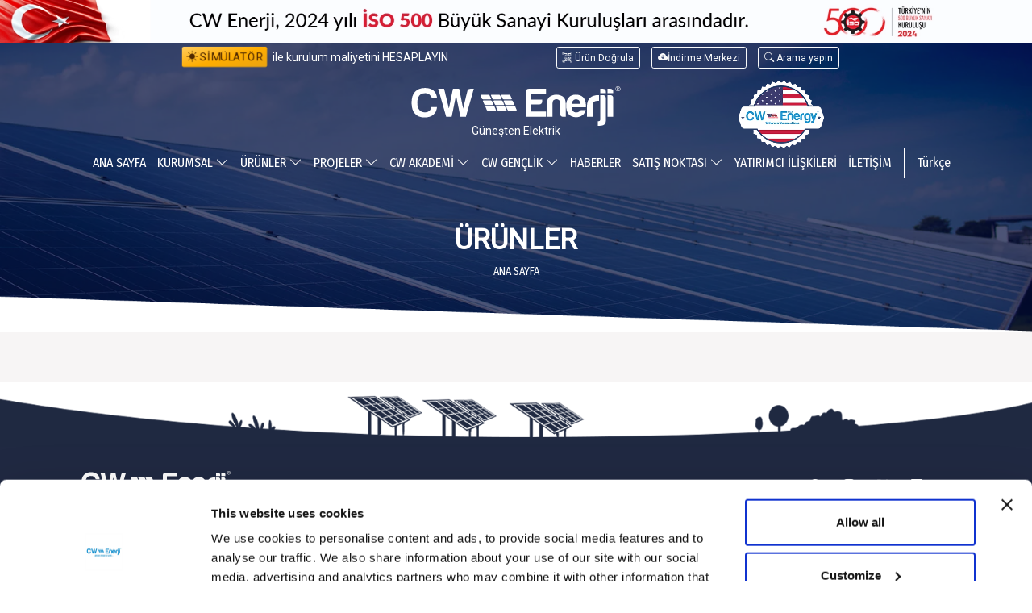

--- FILE ---
content_type: text/html; charset=UTF-8
request_url: https://cw-enerji.com/tr/urunler/cw-enerji-m10-half-cut-multi-busbar-gunes-panelleri-99.html
body_size: 13653
content:
<!doctype html>
<html lang="tr" dir="ltr">

<head><script>(function(w,i,g){w[g]=w[g]||[];if(typeof w[g].push=='function')w[g].push(i)})
(window,'GTM-WLKJ8F9','google_tags_first_party');</script><script>(function(w,d,s,l){w[l]=w[l]||[];(function(){w[l].push(arguments);})('set', 'developer_id.dYzg1YT', true);
		w[l].push({'gtm.start':new Date().getTime(),event:'gtm.js'});var f=d.getElementsByTagName(s)[0],
		j=d.createElement(s);j.async=true;j.src='/fu95/';
		f.parentNode.insertBefore(j,f);
		})(window,document,'script','dataLayer');</script>
        <!-- Google Tag Manager -->
    <script>
    (function(w, d, s, l, i) {
        w[l] = w[l] || [];
        w[l].push({
            'gtm.start': new Date().getTime(),
            event: 'gtm.js'
        });
        var f = d.getElementsByTagName(s)[0],
            j = d.createElement(s),
            dl = l != 'dataLayer' ? '&l=' + l : '';
        j.async = true;
        j.src =
            'https://www.googletagmanager.com/gtm.js?id=' + i + dl;
        f.parentNode.insertBefore(j, f);
    })(window, document, 'script', 'dataLayer', 'GTM-WLKJ8F9');
    </script>
    <!-- End Google Tag Manager -->
            <meta charset="utf-8">
    <title>CW Enerji - Güneşten Elektrik</title>
        
    <meta name="description" content="CW Enerji Mühendislik Ticaret ve Sanayi Anonim Şirketi 2010 yılında kurulan fotovoltaik enerji üretim sektöründe faaliyet gösteren üretim ve hizmet firmasıdır.">

        <meta name="google-site-verification" content="O_CFUX4ARvCsiaXQC8mfY1gZo967C4yjHkARcfAS1ZY" />
    <script src="https://cw-enerji.com/assets/js/jquery.min.js"></script>
    <script>
    var jsBase = 'https://cw-enerji.com/';
    var jsBaseURL = 'https://cw-enerji.com/tr/';
    var lang = 'tr';
    </script>

    <link rel="canonical" href="https://cw-enerji.com/tr/urunler/">    
<link rel="alternate" href="https://cw-enerji.com/tr/urunler/tommatech-kolay-yasam-serisi-gunes-panelleri" hreflang="tr">
<link rel="alternate" href="https://cw-enerji.com/en/products/tommatech-easy-life-series" hreflang="en">
<link rel="alternate" href="https://cw-enerji.com/de/produkte/tommatech-leicht-leben-serie" hreflang="de">
<link rel="alternate" href="https://cw-enerji.com/en/products/tommatech-easy-life-series" hreflang="x-default">
				
        <meta name="viewport" content="width=device-width, initial-scale=1">

    <link rel="apple-touch-icon" sizes="57x57" href="https://cw-enerji.com/images/favicon/apple-icon-57x57.png">
    <link rel="apple-touch-icon" sizes="60x60" href="https://cw-enerji.com/images/favicon/apple-icon-60x60.png">
    <link rel="apple-touch-icon" sizes="72x72" href="https://cw-enerji.com/images/favicon/apple-icon-72x72.png">
    <link rel="apple-touch-icon" sizes="76x76" href="https://cw-enerji.com/images/favicon/apple-icon-76x76.png">
    <link rel="apple-touch-icon" sizes="114x114" href="https://cw-enerji.com/images/favicon/apple-icon-114x114.png">
    <link rel="apple-touch-icon" sizes="120x120" href="https://cw-enerji.com/images/favicon/apple-icon-120x120.png">
    <link rel="apple-touch-icon" sizes="144x144" href="https://cw-enerji.com/images/favicon/apple-icon-144x144.png">
    <link rel="apple-touch-icon" sizes="152x152" href="https://cw-enerji.com/images/favicon/apple-icon-152x152.png">
    <link rel="apple-touch-icon" sizes="180x180" href="https://cw-enerji.com/images/favicon/apple-icon-180x180.png">
    <link rel="icon" type="image/png" sizes="192x192" href="https://cw-enerji.com/images/favicon/android-icon-192x192.png">
    <link rel="icon" type="image/png" sizes="32x32" href="https://cw-enerji.com/images/favicon/favicon-32x32.png">
    <link rel="icon" type="image/png" sizes="96x96" href="https://cw-enerji.com/images/favicon/favicon-96x96.png">
    <link rel="icon" type="image/png" sizes="16x16" href="https://cw-enerji.com/images/favicon/favicon-16x16.png">
    <link rel="manifest" href="https://cw-enerji.com/images/favicon/manifest.json">
    <meta name="msapplication-TileColor" content="#ffffff">
    <meta name="msapplication-TileImage" content="/ms-icon-144x144.png">
    <meta name="theme-color" content="#ffffff">

    <link href="https://cw-enerji.com/assets/vendor/bootstrap/css/bootstrap.min.css" rel="stylesheet">
    <link href="https://cw-enerji.com/assets/vendor/swiper/swiper.min.css" rel="stylesheet">
    <link href="https://cw-enerji.com/style.css?v=20251018200610" rel="stylesheet" type="text/css">
    <link href="https://cw-enerji.com/assets/css/countdown.min.css?v=4" rel="stylesheet">

    <link rel="stylesheet" href="https://cdn.jsdelivr.net/npm/bootstrap-icons@1.11.1/font/bootstrap-icons.css">
    <script src="https://cw-enerji.com/assets/vendor/swiper/swiper-bundle.min.js"></script>
    <script src="https://cw-enerji.com/assets/vendor/bootstrap/js/popper.min.js"></script>
    <script src="https://cw-enerji.com/assets/vendor/bootstrap/js/bootstrap.min.js"></script>
    <link rel="preconnect" href="https://fonts.gstatic.com">
    <link
        href="https://fonts.googleapis.com/css2?family=Fira+Sans+Condensed:wght@400;600;700&family=Roboto:ital,wght@0,300;0,400;1,300;1,400&display=swap"
        rel="stylesheet">
    <link rel="stylesheet" href="https://unpkg.com/aos@next/dist/aos.css" />


    

           <!--Start of Tawk.to Script-->
   <script type="text/javascript">
   var Tawk_API=Tawk_API||{}, Tawk_LoadStart=new Date();
   (function(){
   var s1=document.createElement("script"),s0=document.getElementsByTagName("script")[0];
   s1.async=true;
   s1.src='https://embed.tawk.to/5edf2de89e5f694422902ea8/1g6pun5bg';
   s1.charset='UTF-8';
   s1.setAttribute('crossorigin','*');
   s0.parentNode.insertBefore(s1,s0);
   })();
   </script>
   <!--End of Tawk.to Script-->
            
	<link rel="preload" as="image" href="https://cw-enerji.com/images/pageheaderbg.webp" fetchpriority="high">    
</head>

<body>
        <!-- Google Tag Manager (noscript) -->
    <noscript>
        <iframe src="https://www.googletagmanager.com/ns.html?id=GTM-WLKJ8F9" height="0"
            width="0" style="display:none;visibility:hidden"></iframe>
    </noscript>
    <!-- End Google Tag Manager (noscript) -->
    
    <!-- Mobil menü yüklendi -->
<div class="mobilenav" id="mobilenav">
   <div class="mobilenav-inner">
      <div class="mmenu-header"> <a class="mmenu-brand" href="https://cw-enerji.com/" aria-label="CW Enerji"><svg class="cwenerjilogo" xmlns="http://www.w3.org/2000/svg" xmlns:xlink="http://www.w3.org/1999/xlink" x="0px" y="0px"
	 viewBox="0 0 567.4 107.1" style="enable-background:new 0 0 567.4 107.1;" xml:space="preserve">
<g>
	<path class="logolines" d="M560.7,0c1.1,0,2.2,0.3,3.3,0.9c1.1,0.6,1.9,1.4,2.5,2.5c0.6,1.1,0.9,2.2,0.9,3.4c0,1.2-0.3,2.3-0.9,3.3
		c-0.6,1.1-1.4,1.9-2.5,2.5c-1.1,0.6-2.2,0.9-3.3,0.9c-1.2,0-2.3-0.3-3.3-0.9c-1.1-0.6-1.9-1.4-2.5-2.5C554.3,9,554,7.9,554,6.7
		c0-1.2,0.3-2.3,0.9-3.4c0.6-1.1,1.4-1.9,2.5-2.5C558.5,0.3,559.6,0,560.7,0L560.7,0z M532.5,23.9h7.9c2.1,0,3.8,0.7,5.3,2.2
		c1.5,1.5,2.2,3.2,2.2,5.3v51.2h-15.4V23.9L532.5,23.9z M532.5,6.7h7.9c2.1,0,3.8,0.7,5.3,2.2c1.5,1.5,2.2,3.2,2.2,5.3v4.6h-15.4
		V6.7L532.5,6.7z M512.4,6.7h7.9c2.1,0,3.8,0.7,5.3,2.2c1.5,1.5,2.2,3.2,2.2,5.3v4.6h-15.4V6.7L512.4,6.7z M506,107.1V94.3h2.9
		c1.3,0,2.2-0.4,2.7-1.1c0.6-0.4,0.9-1.4,0.9-2.9v-7.7V38.3V23.9h7.9c2.1,0,3.8,0.7,5.3,2.2c1.5,1.5,2.2,3.2,2.2,5.3v51.2v10.1
		c0,5-1.5,8.7-4.4,11c-2.9,2.2-7.8,3.3-14.5,3.3H506L506,107.1z M476.5,82.6h15.4V52.4c0-4.4,1-7.6,3.1-9.7c2.1-2.1,5.2-3.1,9.5-3.1
		h5.1V23.9h-1.1h-1.1c-4,0-7.8,0.5-11.6,1.5c-3.8,1-7,2.7-9.8,4.8c-2.9,2.4-5.3,5.5-6.9,9.4c-1.7,3.9-2.5,8.7-2.5,14.4V82.6
		L476.5,82.6z M435.7,47.3h22.5c-0.3-4-1.3-6.9-3.1-8.8c-1.9-2.1-4.6-3.1-8.2-3.1c-3.2,0-5.9,1-7.9,3.1
		C436.9,40.6,435.8,43.5,435.7,47.3L435.7,47.3z M462.1,64.5h11c-1.6,6.2-4.7,10.9-9.3,14.1c-4.6,3.4-10.3,5.1-17.2,5.1
		c-8.4,0-14.9-2.7-19.6-8.2c-4.7-5.3-7.1-12.9-7.1-22.7c0-9.4,2.3-16.8,6.8-22.1c4.7-5.4,11.2-8.1,19.6-8.1c8.8,0,15.7,2.6,20.5,7.9
		c4.7,5.4,7,13,7,22.7v1.5v0.9c0,0.7-0.1,1.2-0.2,1.5h-38.1c0.1,4.6,1.2,7.9,3.3,10.2c1.9,2.3,4.8,3.5,8.6,3.5
		c2.5,0,4.6-0.5,6.4-1.5c0.4-0.1,0.8-0.4,1.2-0.8c0.4-0.4,0.8-0.8,1.2-1.2c0.2-0.4,0.7-1,1.7-1.8C459,64.9,460.4,64.5,462.1,64.5
		L462.1,64.5z M418.9,82.6h-7.7c-2.2,0-4-0.7-5.4-2.1c-1.4-1.4-2.1-3.2-2.1-5.4v-30c0-3.5-1.1-6.1-3.2-7.7c-2.1-1.6-4.5-2.4-7.2-2.4
		c-2.6,0-5,0.8-7.1,2.4c-2.1,1.6-3.1,4.2-3.1,7.7v37.5h-15.4V48.2c0-10,2.6-16.7,7.8-20.1c5.2-3.4,11-5.2,17.3-5.5
		c6.5,0,12.4,1.7,17.9,5.1c5.4,3.4,8.2,10.2,8.2,20.5V82.6L418.9,82.6z M310,82.6V14.7c0-2.2,0.8-4.1,2.3-5.6
		c1.5-1.5,3.4-2.3,5.6-2.3h47.2v13h-39.7v16.3H355v5.1c0,2.2-0.8,4.1-2.3,5.6c-1.6,1.5-3.4,2.3-5.6,2.3h-21.6v19.4h39.7v14.1H310
		L310,82.6z M94.1,82.6L72.3,6.7h16.1l13,53.6l11-53.6h16.8L140,60.3l11.7-47.8c0.9-3.8,3.5-5.7,7.7-5.7h9.7l-21.6,75.9h-15
		l-11.7-58.2l-11.9,58.2H94.1L94.1,82.6z M69,56.4c-0.7,8.8-4,15.7-9.9,20.7c-6,4.8-14,7.3-23.8,7.3C23.8,84.4,15.1,80.9,9,74
		c-6-6.6-9-16.4-9-29.3c0-13.2,3.1-23.1,9.3-29.8C15.6,8,24.7,4.5,36.6,4.5c9.7,0,17.4,2.4,23.2,7.3c5.4,4.7,8.5,11.3,9.3,19.9h-9.5
		c-3.5,0-6-1.5-7.5-4.6c-1-1.9-2.3-3.6-3.8-5.1c-2.9-2.2-6.8-3.3-11.7-3.3c-6.8,0-12,2.2-15.7,6.6c-3.5,4.4-5.3,10.9-5.3,19.4
		c0,8.2,1.8,14.6,5.3,19c3.4,4.5,8.5,6.8,15.2,6.8c4.7,0,8.6-1.2,11.7-3.5c2.8-2.2,4.8-5.7,6-10.6H69L69,56.4z M285.4,63.8
		c0.5,1.1,0,2.1-1.2,2.1h-20.7c-1.2,0-2.5-0.9-3-2.1l-3.5-8.1c-0.5-1.1,0.1-2.1,1.2-2.1H279c1.1,0,2.5,0.9,3,2.1L285.4,63.8
		L285.4,63.8z M229.1,63.8c0.5,1.1,0,2.1-1.2,2.1h-20.7c-1.1,0-2.5-0.9-3-2.1l-3.5-8.1c-0.5-1.1,0-2.1,1.2-2.1h20.7
		c1.2,0,2.5,0.9,3,2.1L229.1,63.8L229.1,63.8z M257.8,63.8l-3.5-8.1c-0.5-1.1-1.8-2.1-3-2.1h-20.7c-1.1,0-1.7,0.9-1.2,2.1l3.5,8.1
		c0.5,1.1,1.8,2.1,3,2.1h20.7C257.8,65.8,258.3,64.9,257.8,63.8L257.8,63.8z M278.7,48.7c0.5,1.2-0.1,2.1-1.2,2.1h-20.7
		c-1.2,0-2.5-0.9-3-2.1l-3.5-8.1c-0.5-1.2,0-2.1,1.2-2.1h20.7c1.1,0,2.5,0.9,3,2.1L278.7,48.7L278.7,48.7z M222.4,48.7
		c0.5,1.2,0,2.1-1.2,2.1h-20.7c-1.1,0-2.5-0.9-3-2.1l-3.5-8.1c-0.5-1.2,0-2.1,1.2-2.1h20.7c1.1,0,2.5,0.9,3,2.1L222.4,48.7
		L222.4,48.7z M215.7,33.2c0.5,1.2,0,2.1-1.2,2.1h-20.7c-1.1,0-2.5-0.9-3-2.1l-3.5-8.1c-0.5-1.1,0-2.1,1.2-2.1h20.7
		c1.2,0,2.5,0.9,3,2.1L215.7,33.2L215.7,33.2z M251.1,48.7l-3.5-8.1c-0.5-1.2-1.8-2.1-3-2.1h-20.7c-1.2,0-1.7,0.9-1.2,2.1l3.5,8.1
		c0.5,1.2,1.8,2.1,3,2.1h20.7C251,50.8,251.5,49.9,251.1,48.7L251.1,48.7z M272,33.2c0.5,1.2,0,2.1-1.2,2.1h-20.7
		c-1.2,0-2.5-0.9-3-2.1l-3.5-8.1c-0.5-1.1,0-2.1,1.2-2.1h20.7c1.2,0,2.5,0.9,3,2.1L272,33.2L272,33.2z M244.3,33.2l-3.5-8.1
		c-0.5-1.1-1.8-2.1-3-2.1h-20.7c-1.1,0-1.7,0.9-1.2,2.1l3.5,8.1c0.5,1.2,1.8,2.1,3,2.1h20.7C244.3,35.3,244.8,34.4,244.3,33.2
		L244.3,33.2z M560.7,1.1c-0.9,0-1.9,0.2-2.8,0.7c-0.9,0.5-1.6,1.2-2.1,2.1c-0.5,0.9-0.8,1.8-0.8,2.8c0,1,0.2,1.9,0.7,2.8
		c0.5,0.9,1.2,1.6,2.1,2.1c0.9,0.5,1.8,0.7,2.8,0.7c1,0,1.9-0.2,2.8-0.7c0.9-0.5,1.6-1.2,2.1-2.1c0.5-0.9,0.7-1.8,0.7-2.8
		c0-1-0.3-1.9-0.8-2.8c-0.5-0.9-1.2-1.6-2.1-2.1C562.5,1.4,561.6,1.1,560.7,1.1L560.7,1.1z M557.7,10.4h1.2V7.3h0.7
		c0.4,0,0.7,0.1,0.9,0.2c0.3,0.2,0.7,0.8,1.2,1.7l0.6,1.1h1.4L562.9,9c-0.4-0.7-0.8-1.1-1.1-1.4c-0.2-0.1-0.4-0.3-0.6-0.4
		c0.6,0,1.1-0.3,1.5-0.7c0.4-0.4,0.6-0.8,0.6-1.4c0-0.4-0.1-0.7-0.3-1.1c-0.2-0.3-0.5-0.6-0.9-0.7c-0.4-0.1-1-0.2-1.8-0.2h-2.5V10.4
		L557.7,10.4z M558.9,6.3h1.4c0.7,0,1.1-0.1,1.4-0.3c0.2-0.2,0.4-0.5,0.4-0.8c0-0.2-0.1-0.4-0.2-0.6c-0.1-0.2-0.3-0.3-0.5-0.4
		c-0.2-0.1-0.6-0.1-1.2-0.1h-1.3V6.3z"/>
</g>
</svg>
</a>
         <button type="button" class="btn mmenu-close" id="mobilemnuclose" aria-label="Close"><i class="bi bi-x"></i> </button>
      </div>
      <ul class="mobilenav-list" id="mobileaccordioncont">
         <li> <a href="https://cw-enerji.com/tr/index.html">ANA SAYFA</a> </li>
         <li class="collapsemmenu"> <a class="collapsemmenu-toggle collapsed" href="#" role="button" data-bs-toggle="collapse" data-bs-target="#mmenukurumsal" aria-expanded="true" aria-controls="mmenukurumsal">
            KURUMSAL            <i class="bi bi-chevron-down"></i> </a>
            <ul id="mmenukurumsal" class="collapse" data-bs-parent="#mobileaccordioncont">
               <li><a href="https://cw-enerji.com/tr/kurumsal/hakkimizda"> <i class="bi bi-briefcase"></i> <span> Hakkımızda</span> </a> </li>
               <li> <a href="https://cw-enerji.com/tr/hizmetlerimiz"> <i class="bi bi-shop"></i> <span>Hizmetlerimiz</span> </a> </li>
                              <li> <a href="https://cw-enerji.com/tr/ar-ge"> <i class="bi bi-sunrise"></i> <span>Ar-Ge</span> </a> </li>
               <li> <a href="https://cw-enerji.com/tr/insan-kaynaklari"> <i class="bi bi-person-check"></i> <span>İnsan Kaynakları</span></a></li>
               <li> <a href="https://cw-enerji.com/tr/sss"> <i class="bi bi-patch-question"></i> <span>Sıkça Sorulan Sorular</span> </a></li>
               <li> <a href="https://cw-enerji.com/tr/cw-enerji-kutuphanesi"> <i class="bi bi-patch-question"></i> <span>CW Enerji Kütüphanesi</span> </a></li>
               <li> <a href="https://cw-enerji.com/tr/fuar"> <i class="bi bi-book"></i> <span>Fuar Takvimimiz</span></a></li>
               <li><a href="https://cw-enerji.com/tr/video"><i class="bi bi-camera-reels"></i> <span>Tanıtım Videoları</span> </a></li>
               <li> <a href="https://cw-enerji.com/tr/kurumsal/kvkk-aydinlatma-metni"> <i class="bi bi-sticky"></i> <span> KVKK Aydınlatma Metni</span> </a></li>
               <li> <a href="https://e-sirket.mkk.com.tr/esir/Dashboard.jsp#/sirketbilgileri/18446" rel="noopener" target="_blank"> <i class="bi bi-info-circle"></i> <span>Bilgi Toplumu Hizmetleri</span></a></li>
               <li> <a href="https://cw-enerji.com/tr/police-analizi"> <i class="bi bi-umbrella-fill"></i> <span>Sigorta Poliçe Analizi</span> </a></li>
            </ul>
         </li>
                  <li class="collapsemmenu"> <a class="collapsemmenu-toggle collapsed" href="#" role="button" data-bs-toggle="collapse" data-bs-target="#mmenuproduct" aria-expanded="false" aria-controls="mmenuproduct">
            ÜRÜNLER            <i class="bi bi-chevron-down"></i> </a>
            <ul class="collapse" id="mmenuproduct" data-bs-parent="#mobileaccordioncont">
                              <li> <a href="https://cw-enerji.com/tr/urunler/gunes-paneli"> <img class="mmenu-icon" src="https://cw-enerji.com/images/kategory/1_gunes-paneli-fiyatlari-ve-solar-gunes-panelleri_0.webp" alt="Güneş Panelleri"> Güneş Panelleri </a> </li>
                              <li> <a href="https://cw-enerji.com/tr/urunler/inverter"> <img class="mmenu-icon" src="https://cw-enerji.com/images/kategory/19_inverter-cesitleri-fiyatlari_0.webp" alt="İnverterler"> İnverterler </a> </li>
                              <li> <a href="https://cw-enerji.com/tr/urunler/sarj-kontrol-cihazi"> <img class="mmenu-icon" src="https://cw-enerji.com/images/kategory/31_sarj-kontrol-cihazi-sarj-regulatoru-fiyatlari_0.webp" alt="Şarj Kontrol Cihazları"> Şarj Kontrol Cihazları </a> </li>
                              <li> <a href="https://cw-enerji.com/tr/urunler/solar-paket"> <img class="mmenu-icon" src="https://cw-enerji.com/images/kategory/61_solar-paket-enerji-sistemleri-ve-fiyatlari_0.webp" alt="Solar Paketler"> Solar Paketler </a> </li>
                              <li> <a href="https://cw-enerji.com/tr/urunler/solar-ekipmanlar"> <img class="mmenu-icon" src="https://cw-enerji.com/images/kategory/69_solar-gunes-enerjili-ekipmanlar_0.webp" alt="Solar Ekipmanlar"> Solar Ekipmanlar </a> </li>
                              <li> <a href="https://cw-enerji.com/tr/urunler/enerji-depolama-sistemleri"> <img class="mmenu-icon" src="https://cw-enerji.com/images/kategory/70_enerji-depolama-sistemleri_0.webp" alt="Enerji Depolama Çözümleri"> Enerji Depolama Çözümleri </a> </li>
                              <li> <a href="https://cw-enerji.com/tr/urunler/isi-pompasi"> <img class="mmenu-icon" src="https://cw-enerji.com/images/kategory/123_isi-pompasi-fiyatlari-ve-modelleri_0.webp" alt="Isıtma, Soğutma ve Sıcak Su"> Isıtma, Soğutma ve Sıcak Su </a> </li>
                              <li> <a href="https://cw-enerji.com/tr/urunler/elektrikli-arac-sarj-istasyonlari"> <img class="mmenu-icon" src="https://cw-enerji.com/images/kategory/108_elektrikli-arac-sarj-istasyonu-fiyatlari-ve-cesitleri_0.webp" alt="Elektrikli Araç Şarj İstasyonları"> Elektrikli Araç Şarj İstasyonları </a> </li>
                              <li> <a href="https://cw-enerji.com/tr/urunler/solar-aydinlatma-cozumleri-fiyatlari-ve-cesitleri"> <img class="mmenu-icon" src="https://cw-enerji.com/images/kategory/153_solar-aydinlatma-cozumleri-fiyatlari-ve-cesitleri_0.webp" alt="Solar Aydınlatma Çözümleri"> Solar Aydınlatma Çözümleri </a> </li>
                           </ul>
         </li>
         <li class="collapsemmenu"> <a class="collapsemmenu-toggle collapsed" href="#" role="button" data-bs-toggle="collapse" data-bs-target="#mmenuproject" aria-expanded="false" aria-controls="mmenuproject">
            PROJELER            <i class="bi bi-chevron-down"></i> </a>
            <ul class="collapse" id="mmenuproject" data-bs-parent="#mobileaccordioncont">
               <li><a href="https://cw-enerji.com/tr/ges-projelerimiz">
                  GES Projelerimiz                  </a></li>
               <li><a href="https://cw-enerji.com/tr/proje-haritamiz">
                  Proje Haritamız                  </a></li>
                              <li><a href="https://cw-enerji.com/tr/proje-form">
                  Proje Talep Formu                  </a></li>
            </ul>
         </li>
         <li class="collapsemmenu"> <a class="collapsemmenu-toggle collapsed" href="#" role="button" data-bs-toggle="collapse" data-bs-target="#mmenucwacademi" aria-expanded="false" aria-controls="mmenucwacademi">
            CW AKADEMİ            <i class="bi bi-chevron-down"></i> </a>
            <ul class="collapse" id="mmenucwacademi" data-bs-parent="#mobileaccordioncont">
               <li><a href="https://cw-enerji.com/tr/cw-akademi">
                  CW Akademi Hakkında                  </a></li>
               <li><a href="https://cw-enerji.com/tr/egitim-basvuruformu">
                  Eğitim Başvuru Formu                  </a></li>
            </ul>
         </li>
         

         <li class="collapsemmenu"> 
         	<a class="collapsemmenu-toggle collapsed" href="#" role="button" data-bs-toggle="collapse" data-bs-target="#mmenucwgenclik" aria-expanded="false" aria-controls="mmenucwgenclik">
            CW GENÇLİK<i class="bi bi-chevron-down"></i> </a>
            <ul class="collapse" id="mmenucwgenclik" data-bs-parent="#mobileaccordioncont">
               <li><a href="https://cw-enerji.com/tr/cw-genclik">CW Gençlik</a></li>
                              <li><a href="https://cw-enerji.com/tr/cw-genclik-simulator">CW Gençlik Simülatör</a></li>
            </ul>
         </li>
         
         <li class="collapsemmenu"> 
         	<a class="collapsemmenu-toggle collapsed" href="#" role="button" data-bs-toggle="collapse" data-bs-target="#mmenucwbayilik" aria-expanded="false" aria-controls="mmenucwbayilik">
            SATIŞ NOKTASI<i class="bi bi-chevron-down"></i> </a>
            <ul class="collapse" id="mmenucwbayilik" data-bs-parent="#mobileaccordioncont">
               <li><a href="https://cw-enerji.com/tr/bayilerimiz">Bayilerimiz</a></li>
               <li><a href="https://cw-enerji.com/tr/satis-noktasi-sistemi">Satış Noktası Sistemi</a></li>
            </ul>
         </li>

         
         <li> <a href="https://cw-enerji.com/tr/haberler">HABERLER</a> </li>
         <li> <a class="nav-link" href="https://cw-enerji.com/tr/yatirimci-iliskileri">YATIRIMCI İLİŞKİLERİ</a></li>
         <li> <a href="https://cw-enerji.com/tr/iletisim">İLETİŞİM</a></li>
      </ul>
      <div class="langsmmenu">
         <ul class="mmenulangs">
            						<li><a class="active" href="https://cw-enerji.com/tr/urunler/tommatech-kolay-yasam-serisi-gunes-panelleri">Türkçe</a></li>
												<li><a class="" href="https://cw-enerji.com/en/products/tommatech-easy-life-series">English</a></li>
												<li><a class="" href="https://cw-enerji.com/de/produkte/tommatech-leicht-leben-serie">Deutsch</a></li>
						         </ul>
      </div>
   </div>
</div>
    
	     <div><img src="https://cw-enerji.com/images/ust-banner/cw-ust-banner-pc-tr.webp?ver=3" class="img-fluid" alt="İSO 500 ve Türkiye 100. Yıl Görseli"></div>
        <div class="sitecontainer">
        <header class="mainheader " id="mainheader">
            <div class="topheader">
                                <div class="container">
                    <div class="row gx-2 gy-2">
                        <div class="col-12 col-sm-12 col-md-12">
                            <div
                                class="d-flex justify-content-between">

                                <a class="topheader-left" href="https://simulator.cw-enerji.com/" rel="noopener" target="_blank">
                                    <span class="topsimul me-2"><i class="bi bi-sun-fill"></i>
                                        SİMÜLATÖR</span>
                                    <div class="swiper-container" id="topheaderticker">
                                        <div class="swiper-wrapper">
                                            <div class="swiper-slide">ile kurulum maliyetini HESAPLAYIN</div>
                                            <div class="swiper-slide">ile yapabileceğiniz tasarrufu HESAPLAYIN</div>
                                        </div>
                                    </div>
                                </a>

                                <div class="topheader-right">
                                    <a class="btn btn-outline-light btn-sm me-3" rel="noopener" target="_blank" aria-label="QR Doğrulama"
                                        href="https://qr.cw-enerji.com"><i
                                            class="bi bi-qr-code-scan"></i><span class="telnot"> Ürün Doğrula                                        </span></a>
                                    <a class="btn btn-outline-light btn-sm me-3" rel="noopener" target="_blank" aria-label="İndirme Merkezi"
                                        href="https://indir.cw-enerji.com/tr/index.html"> <i
                                            class="bi bi-cloud-arrow-down-fill"></i><span
                                            class="telnot">İndirme Merkezi</span></a>
                                    <a class="btn btn-outline-light btn-sm me-3" data-bs-toggle="modal" aria-label="Site içi arama"
                                        data-bs-target="#searchmodal" href="#aramaform" role="button"
                                        aria-expanded="false" aria-controls="beniaramdll"><i class="bi bi-search"></i>
                                        <span class="telnot"> Arama yapın </span></a>
                                                                    </div>
                            </div>
                        </div>
                    </div>
                </div>
                            </div>

            <div class="toplogo">
                <div class="container">
                    <div class="toplogo-cont">
                        <a class="toplogo-brand"
                            href="https://cw-enerji.com/tr/index.html"><svg class="cwenerjilogo" xmlns="http://www.w3.org/2000/svg" xmlns:xlink="http://www.w3.org/1999/xlink" x="0px" y="0px"
	 viewBox="0 0 567.4 107.1" style="enable-background:new 0 0 567.4 107.1;" xml:space="preserve">
<g>
	<path class="logolines" d="M560.7,0c1.1,0,2.2,0.3,3.3,0.9c1.1,0.6,1.9,1.4,2.5,2.5c0.6,1.1,0.9,2.2,0.9,3.4c0,1.2-0.3,2.3-0.9,3.3
		c-0.6,1.1-1.4,1.9-2.5,2.5c-1.1,0.6-2.2,0.9-3.3,0.9c-1.2,0-2.3-0.3-3.3-0.9c-1.1-0.6-1.9-1.4-2.5-2.5C554.3,9,554,7.9,554,6.7
		c0-1.2,0.3-2.3,0.9-3.4c0.6-1.1,1.4-1.9,2.5-2.5C558.5,0.3,559.6,0,560.7,0L560.7,0z M532.5,23.9h7.9c2.1,0,3.8,0.7,5.3,2.2
		c1.5,1.5,2.2,3.2,2.2,5.3v51.2h-15.4V23.9L532.5,23.9z M532.5,6.7h7.9c2.1,0,3.8,0.7,5.3,2.2c1.5,1.5,2.2,3.2,2.2,5.3v4.6h-15.4
		V6.7L532.5,6.7z M512.4,6.7h7.9c2.1,0,3.8,0.7,5.3,2.2c1.5,1.5,2.2,3.2,2.2,5.3v4.6h-15.4V6.7L512.4,6.7z M506,107.1V94.3h2.9
		c1.3,0,2.2-0.4,2.7-1.1c0.6-0.4,0.9-1.4,0.9-2.9v-7.7V38.3V23.9h7.9c2.1,0,3.8,0.7,5.3,2.2c1.5,1.5,2.2,3.2,2.2,5.3v51.2v10.1
		c0,5-1.5,8.7-4.4,11c-2.9,2.2-7.8,3.3-14.5,3.3H506L506,107.1z M476.5,82.6h15.4V52.4c0-4.4,1-7.6,3.1-9.7c2.1-2.1,5.2-3.1,9.5-3.1
		h5.1V23.9h-1.1h-1.1c-4,0-7.8,0.5-11.6,1.5c-3.8,1-7,2.7-9.8,4.8c-2.9,2.4-5.3,5.5-6.9,9.4c-1.7,3.9-2.5,8.7-2.5,14.4V82.6
		L476.5,82.6z M435.7,47.3h22.5c-0.3-4-1.3-6.9-3.1-8.8c-1.9-2.1-4.6-3.1-8.2-3.1c-3.2,0-5.9,1-7.9,3.1
		C436.9,40.6,435.8,43.5,435.7,47.3L435.7,47.3z M462.1,64.5h11c-1.6,6.2-4.7,10.9-9.3,14.1c-4.6,3.4-10.3,5.1-17.2,5.1
		c-8.4,0-14.9-2.7-19.6-8.2c-4.7-5.3-7.1-12.9-7.1-22.7c0-9.4,2.3-16.8,6.8-22.1c4.7-5.4,11.2-8.1,19.6-8.1c8.8,0,15.7,2.6,20.5,7.9
		c4.7,5.4,7,13,7,22.7v1.5v0.9c0,0.7-0.1,1.2-0.2,1.5h-38.1c0.1,4.6,1.2,7.9,3.3,10.2c1.9,2.3,4.8,3.5,8.6,3.5
		c2.5,0,4.6-0.5,6.4-1.5c0.4-0.1,0.8-0.4,1.2-0.8c0.4-0.4,0.8-0.8,1.2-1.2c0.2-0.4,0.7-1,1.7-1.8C459,64.9,460.4,64.5,462.1,64.5
		L462.1,64.5z M418.9,82.6h-7.7c-2.2,0-4-0.7-5.4-2.1c-1.4-1.4-2.1-3.2-2.1-5.4v-30c0-3.5-1.1-6.1-3.2-7.7c-2.1-1.6-4.5-2.4-7.2-2.4
		c-2.6,0-5,0.8-7.1,2.4c-2.1,1.6-3.1,4.2-3.1,7.7v37.5h-15.4V48.2c0-10,2.6-16.7,7.8-20.1c5.2-3.4,11-5.2,17.3-5.5
		c6.5,0,12.4,1.7,17.9,5.1c5.4,3.4,8.2,10.2,8.2,20.5V82.6L418.9,82.6z M310,82.6V14.7c0-2.2,0.8-4.1,2.3-5.6
		c1.5-1.5,3.4-2.3,5.6-2.3h47.2v13h-39.7v16.3H355v5.1c0,2.2-0.8,4.1-2.3,5.6c-1.6,1.5-3.4,2.3-5.6,2.3h-21.6v19.4h39.7v14.1H310
		L310,82.6z M94.1,82.6L72.3,6.7h16.1l13,53.6l11-53.6h16.8L140,60.3l11.7-47.8c0.9-3.8,3.5-5.7,7.7-5.7h9.7l-21.6,75.9h-15
		l-11.7-58.2l-11.9,58.2H94.1L94.1,82.6z M69,56.4c-0.7,8.8-4,15.7-9.9,20.7c-6,4.8-14,7.3-23.8,7.3C23.8,84.4,15.1,80.9,9,74
		c-6-6.6-9-16.4-9-29.3c0-13.2,3.1-23.1,9.3-29.8C15.6,8,24.7,4.5,36.6,4.5c9.7,0,17.4,2.4,23.2,7.3c5.4,4.7,8.5,11.3,9.3,19.9h-9.5
		c-3.5,0-6-1.5-7.5-4.6c-1-1.9-2.3-3.6-3.8-5.1c-2.9-2.2-6.8-3.3-11.7-3.3c-6.8,0-12,2.2-15.7,6.6c-3.5,4.4-5.3,10.9-5.3,19.4
		c0,8.2,1.8,14.6,5.3,19c3.4,4.5,8.5,6.8,15.2,6.8c4.7,0,8.6-1.2,11.7-3.5c2.8-2.2,4.8-5.7,6-10.6H69L69,56.4z M285.4,63.8
		c0.5,1.1,0,2.1-1.2,2.1h-20.7c-1.2,0-2.5-0.9-3-2.1l-3.5-8.1c-0.5-1.1,0.1-2.1,1.2-2.1H279c1.1,0,2.5,0.9,3,2.1L285.4,63.8
		L285.4,63.8z M229.1,63.8c0.5,1.1,0,2.1-1.2,2.1h-20.7c-1.1,0-2.5-0.9-3-2.1l-3.5-8.1c-0.5-1.1,0-2.1,1.2-2.1h20.7
		c1.2,0,2.5,0.9,3,2.1L229.1,63.8L229.1,63.8z M257.8,63.8l-3.5-8.1c-0.5-1.1-1.8-2.1-3-2.1h-20.7c-1.1,0-1.7,0.9-1.2,2.1l3.5,8.1
		c0.5,1.1,1.8,2.1,3,2.1h20.7C257.8,65.8,258.3,64.9,257.8,63.8L257.8,63.8z M278.7,48.7c0.5,1.2-0.1,2.1-1.2,2.1h-20.7
		c-1.2,0-2.5-0.9-3-2.1l-3.5-8.1c-0.5-1.2,0-2.1,1.2-2.1h20.7c1.1,0,2.5,0.9,3,2.1L278.7,48.7L278.7,48.7z M222.4,48.7
		c0.5,1.2,0,2.1-1.2,2.1h-20.7c-1.1,0-2.5-0.9-3-2.1l-3.5-8.1c-0.5-1.2,0-2.1,1.2-2.1h20.7c1.1,0,2.5,0.9,3,2.1L222.4,48.7
		L222.4,48.7z M215.7,33.2c0.5,1.2,0,2.1-1.2,2.1h-20.7c-1.1,0-2.5-0.9-3-2.1l-3.5-8.1c-0.5-1.1,0-2.1,1.2-2.1h20.7
		c1.2,0,2.5,0.9,3,2.1L215.7,33.2L215.7,33.2z M251.1,48.7l-3.5-8.1c-0.5-1.2-1.8-2.1-3-2.1h-20.7c-1.2,0-1.7,0.9-1.2,2.1l3.5,8.1
		c0.5,1.2,1.8,2.1,3,2.1h20.7C251,50.8,251.5,49.9,251.1,48.7L251.1,48.7z M272,33.2c0.5,1.2,0,2.1-1.2,2.1h-20.7
		c-1.2,0-2.5-0.9-3-2.1l-3.5-8.1c-0.5-1.1,0-2.1,1.2-2.1h20.7c1.2,0,2.5,0.9,3,2.1L272,33.2L272,33.2z M244.3,33.2l-3.5-8.1
		c-0.5-1.1-1.8-2.1-3-2.1h-20.7c-1.1,0-1.7,0.9-1.2,2.1l3.5,8.1c0.5,1.2,1.8,2.1,3,2.1h20.7C244.3,35.3,244.8,34.4,244.3,33.2
		L244.3,33.2z M560.7,1.1c-0.9,0-1.9,0.2-2.8,0.7c-0.9,0.5-1.6,1.2-2.1,2.1c-0.5,0.9-0.8,1.8-0.8,2.8c0,1,0.2,1.9,0.7,2.8
		c0.5,0.9,1.2,1.6,2.1,2.1c0.9,0.5,1.8,0.7,2.8,0.7c1,0,1.9-0.2,2.8-0.7c0.9-0.5,1.6-1.2,2.1-2.1c0.5-0.9,0.7-1.8,0.7-2.8
		c0-1-0.3-1.9-0.8-2.8c-0.5-0.9-1.2-1.6-2.1-2.1C562.5,1.4,561.6,1.1,560.7,1.1L560.7,1.1z M557.7,10.4h1.2V7.3h0.7
		c0.4,0,0.7,0.1,0.9,0.2c0.3,0.2,0.7,0.8,1.2,1.7l0.6,1.1h1.4L562.9,9c-0.4-0.7-0.8-1.1-1.1-1.4c-0.2-0.1-0.4-0.3-0.6-0.4
		c0.6,0,1.1-0.3,1.5-0.7c0.4-0.4,0.6-0.8,0.6-1.4c0-0.4-0.1-0.7-0.3-1.1c-0.2-0.3-0.5-0.6-0.9-0.7c-0.4-0.1-1-0.2-1.8-0.2h-2.5V10.4
		L557.7,10.4z M558.9,6.3h1.4c0.7,0,1.1-0.1,1.4-0.3c0.2-0.2,0.4-0.5,0.4-0.8c0-0.2-0.1-0.4-0.2-0.6c-0.1-0.2-0.3-0.3-0.5-0.4
		c-0.2-0.1-0.6-0.1-1.2-0.1h-1.3V6.3z"/>
</g>
</svg>
                            <span class="top-slogan">Güneşten Elektrik</span>
                        </a>
                                                <button class="btn mobilemnubtntop" type="button" id="mobilemnubtntop"
                            aria-controls="mainnavbar" aria-expanded="false" aria-label="Toggle navigation"> <i
                                class="bi bi-list"></i> 
                         </button>
                                                                         <a class="cwUsaPc" href="https://www.cw-energy.us/" target="_blank" aria-label="CW Enerji USA"
                            style=""><img src="https://cw-enerji.com/images/cwenergy.png" class="img-fluid"
                                style="max-height:80px; animation:1.6s infinite heartBeat;" alt="Cw Usa"></a>
                                            </div>

                </div>
            </div>

            <nav class="navbar navbar-expand-lg mainnavbar csnav">
   <div class="container"> <a class="navbar-brand" aria-label="CW Enerji" href="https://cw-enerji.com/tr/index.html"><svg class="cwenerjilogo" xmlns="http://www.w3.org/2000/svg" xmlns:xlink="http://www.w3.org/1999/xlink" x="0px" y="0px"
	 viewBox="0 0 567.4 107.1" style="enable-background:new 0 0 567.4 107.1;" xml:space="preserve">
<g>
	<path class="logolines" d="M560.7,0c1.1,0,2.2,0.3,3.3,0.9c1.1,0.6,1.9,1.4,2.5,2.5c0.6,1.1,0.9,2.2,0.9,3.4c0,1.2-0.3,2.3-0.9,3.3
		c-0.6,1.1-1.4,1.9-2.5,2.5c-1.1,0.6-2.2,0.9-3.3,0.9c-1.2,0-2.3-0.3-3.3-0.9c-1.1-0.6-1.9-1.4-2.5-2.5C554.3,9,554,7.9,554,6.7
		c0-1.2,0.3-2.3,0.9-3.4c0.6-1.1,1.4-1.9,2.5-2.5C558.5,0.3,559.6,0,560.7,0L560.7,0z M532.5,23.9h7.9c2.1,0,3.8,0.7,5.3,2.2
		c1.5,1.5,2.2,3.2,2.2,5.3v51.2h-15.4V23.9L532.5,23.9z M532.5,6.7h7.9c2.1,0,3.8,0.7,5.3,2.2c1.5,1.5,2.2,3.2,2.2,5.3v4.6h-15.4
		V6.7L532.5,6.7z M512.4,6.7h7.9c2.1,0,3.8,0.7,5.3,2.2c1.5,1.5,2.2,3.2,2.2,5.3v4.6h-15.4V6.7L512.4,6.7z M506,107.1V94.3h2.9
		c1.3,0,2.2-0.4,2.7-1.1c0.6-0.4,0.9-1.4,0.9-2.9v-7.7V38.3V23.9h7.9c2.1,0,3.8,0.7,5.3,2.2c1.5,1.5,2.2,3.2,2.2,5.3v51.2v10.1
		c0,5-1.5,8.7-4.4,11c-2.9,2.2-7.8,3.3-14.5,3.3H506L506,107.1z M476.5,82.6h15.4V52.4c0-4.4,1-7.6,3.1-9.7c2.1-2.1,5.2-3.1,9.5-3.1
		h5.1V23.9h-1.1h-1.1c-4,0-7.8,0.5-11.6,1.5c-3.8,1-7,2.7-9.8,4.8c-2.9,2.4-5.3,5.5-6.9,9.4c-1.7,3.9-2.5,8.7-2.5,14.4V82.6
		L476.5,82.6z M435.7,47.3h22.5c-0.3-4-1.3-6.9-3.1-8.8c-1.9-2.1-4.6-3.1-8.2-3.1c-3.2,0-5.9,1-7.9,3.1
		C436.9,40.6,435.8,43.5,435.7,47.3L435.7,47.3z M462.1,64.5h11c-1.6,6.2-4.7,10.9-9.3,14.1c-4.6,3.4-10.3,5.1-17.2,5.1
		c-8.4,0-14.9-2.7-19.6-8.2c-4.7-5.3-7.1-12.9-7.1-22.7c0-9.4,2.3-16.8,6.8-22.1c4.7-5.4,11.2-8.1,19.6-8.1c8.8,0,15.7,2.6,20.5,7.9
		c4.7,5.4,7,13,7,22.7v1.5v0.9c0,0.7-0.1,1.2-0.2,1.5h-38.1c0.1,4.6,1.2,7.9,3.3,10.2c1.9,2.3,4.8,3.5,8.6,3.5
		c2.5,0,4.6-0.5,6.4-1.5c0.4-0.1,0.8-0.4,1.2-0.8c0.4-0.4,0.8-0.8,1.2-1.2c0.2-0.4,0.7-1,1.7-1.8C459,64.9,460.4,64.5,462.1,64.5
		L462.1,64.5z M418.9,82.6h-7.7c-2.2,0-4-0.7-5.4-2.1c-1.4-1.4-2.1-3.2-2.1-5.4v-30c0-3.5-1.1-6.1-3.2-7.7c-2.1-1.6-4.5-2.4-7.2-2.4
		c-2.6,0-5,0.8-7.1,2.4c-2.1,1.6-3.1,4.2-3.1,7.7v37.5h-15.4V48.2c0-10,2.6-16.7,7.8-20.1c5.2-3.4,11-5.2,17.3-5.5
		c6.5,0,12.4,1.7,17.9,5.1c5.4,3.4,8.2,10.2,8.2,20.5V82.6L418.9,82.6z M310,82.6V14.7c0-2.2,0.8-4.1,2.3-5.6
		c1.5-1.5,3.4-2.3,5.6-2.3h47.2v13h-39.7v16.3H355v5.1c0,2.2-0.8,4.1-2.3,5.6c-1.6,1.5-3.4,2.3-5.6,2.3h-21.6v19.4h39.7v14.1H310
		L310,82.6z M94.1,82.6L72.3,6.7h16.1l13,53.6l11-53.6h16.8L140,60.3l11.7-47.8c0.9-3.8,3.5-5.7,7.7-5.7h9.7l-21.6,75.9h-15
		l-11.7-58.2l-11.9,58.2H94.1L94.1,82.6z M69,56.4c-0.7,8.8-4,15.7-9.9,20.7c-6,4.8-14,7.3-23.8,7.3C23.8,84.4,15.1,80.9,9,74
		c-6-6.6-9-16.4-9-29.3c0-13.2,3.1-23.1,9.3-29.8C15.6,8,24.7,4.5,36.6,4.5c9.7,0,17.4,2.4,23.2,7.3c5.4,4.7,8.5,11.3,9.3,19.9h-9.5
		c-3.5,0-6-1.5-7.5-4.6c-1-1.9-2.3-3.6-3.8-5.1c-2.9-2.2-6.8-3.3-11.7-3.3c-6.8,0-12,2.2-15.7,6.6c-3.5,4.4-5.3,10.9-5.3,19.4
		c0,8.2,1.8,14.6,5.3,19c3.4,4.5,8.5,6.8,15.2,6.8c4.7,0,8.6-1.2,11.7-3.5c2.8-2.2,4.8-5.7,6-10.6H69L69,56.4z M285.4,63.8
		c0.5,1.1,0,2.1-1.2,2.1h-20.7c-1.2,0-2.5-0.9-3-2.1l-3.5-8.1c-0.5-1.1,0.1-2.1,1.2-2.1H279c1.1,0,2.5,0.9,3,2.1L285.4,63.8
		L285.4,63.8z M229.1,63.8c0.5,1.1,0,2.1-1.2,2.1h-20.7c-1.1,0-2.5-0.9-3-2.1l-3.5-8.1c-0.5-1.1,0-2.1,1.2-2.1h20.7
		c1.2,0,2.5,0.9,3,2.1L229.1,63.8L229.1,63.8z M257.8,63.8l-3.5-8.1c-0.5-1.1-1.8-2.1-3-2.1h-20.7c-1.1,0-1.7,0.9-1.2,2.1l3.5,8.1
		c0.5,1.1,1.8,2.1,3,2.1h20.7C257.8,65.8,258.3,64.9,257.8,63.8L257.8,63.8z M278.7,48.7c0.5,1.2-0.1,2.1-1.2,2.1h-20.7
		c-1.2,0-2.5-0.9-3-2.1l-3.5-8.1c-0.5-1.2,0-2.1,1.2-2.1h20.7c1.1,0,2.5,0.9,3,2.1L278.7,48.7L278.7,48.7z M222.4,48.7
		c0.5,1.2,0,2.1-1.2,2.1h-20.7c-1.1,0-2.5-0.9-3-2.1l-3.5-8.1c-0.5-1.2,0-2.1,1.2-2.1h20.7c1.1,0,2.5,0.9,3,2.1L222.4,48.7
		L222.4,48.7z M215.7,33.2c0.5,1.2,0,2.1-1.2,2.1h-20.7c-1.1,0-2.5-0.9-3-2.1l-3.5-8.1c-0.5-1.1,0-2.1,1.2-2.1h20.7
		c1.2,0,2.5,0.9,3,2.1L215.7,33.2L215.7,33.2z M251.1,48.7l-3.5-8.1c-0.5-1.2-1.8-2.1-3-2.1h-20.7c-1.2,0-1.7,0.9-1.2,2.1l3.5,8.1
		c0.5,1.2,1.8,2.1,3,2.1h20.7C251,50.8,251.5,49.9,251.1,48.7L251.1,48.7z M272,33.2c0.5,1.2,0,2.1-1.2,2.1h-20.7
		c-1.2,0-2.5-0.9-3-2.1l-3.5-8.1c-0.5-1.1,0-2.1,1.2-2.1h20.7c1.2,0,2.5,0.9,3,2.1L272,33.2L272,33.2z M244.3,33.2l-3.5-8.1
		c-0.5-1.1-1.8-2.1-3-2.1h-20.7c-1.1,0-1.7,0.9-1.2,2.1l3.5,8.1c0.5,1.2,1.8,2.1,3,2.1h20.7C244.3,35.3,244.8,34.4,244.3,33.2
		L244.3,33.2z M560.7,1.1c-0.9,0-1.9,0.2-2.8,0.7c-0.9,0.5-1.6,1.2-2.1,2.1c-0.5,0.9-0.8,1.8-0.8,2.8c0,1,0.2,1.9,0.7,2.8
		c0.5,0.9,1.2,1.6,2.1,2.1c0.9,0.5,1.8,0.7,2.8,0.7c1,0,1.9-0.2,2.8-0.7c0.9-0.5,1.6-1.2,2.1-2.1c0.5-0.9,0.7-1.8,0.7-2.8
		c0-1-0.3-1.9-0.8-2.8c-0.5-0.9-1.2-1.6-2.1-2.1C562.5,1.4,561.6,1.1,560.7,1.1L560.7,1.1z M557.7,10.4h1.2V7.3h0.7
		c0.4,0,0.7,0.1,0.9,0.2c0.3,0.2,0.7,0.8,1.2,1.7l0.6,1.1h1.4L562.9,9c-0.4-0.7-0.8-1.1-1.1-1.4c-0.2-0.1-0.4-0.3-0.6-0.4
		c0.6,0,1.1-0.3,1.5-0.7c0.4-0.4,0.6-0.8,0.6-1.4c0-0.4-0.1-0.7-0.3-1.1c-0.2-0.3-0.5-0.6-0.9-0.7c-0.4-0.1-1-0.2-1.8-0.2h-2.5V10.4
		L557.7,10.4z M558.9,6.3h1.4c0.7,0,1.1-0.1,1.4-0.3c0.2-0.2,0.4-0.5,0.4-0.8c0-0.2-0.1-0.4-0.2-0.6c-0.1-0.2-0.3-0.3-0.5-0.4
		c-0.2-0.1-0.6-0.1-1.2-0.1h-1.3V6.3z"/>
</g>
</svg>
</a>
            <div class="collapse navbar-collapse" id="mainnavbar">
         <ul class="navbar-nav mx-auto mb-2 mb-lg-0">
            <li class="nav-item"> <a class="nav-link active" aria-current="page"
                                    href="https://cw-enerji.com/tr/index.html">
               ANA SAYFA               </a> </li>
            <li class="nav-item dropdown megamenudrop hoverdropdown"> <a
                                    class="nav-link dropdown-toggle" href="#" id="menudrop1" role="button"
                                    data-bs-toggle="dropdown" aria-expanded="false">
               KURUMSAL               <i class="bi bi-chevron-down"></i> </a>
               <div class="dropdown-menu" aria-labelledby="menudrop1">
                  <div class="row align-items-center">
                     <div class="col-12 col-sm-12 col-md-12 col-lg-2 col-xl-2 col-xxl-2">
                        <div class="megaleftlist-cont">
                           <ul class="megaleftlist">
                              <li> <a
                                                            href="https://cw-enerji.com/tr/cw-enerji-kutuphanesi">
                                 CW Enerji Kütüphanesi                                 </a> </li>
                              <li> <a
                                                            href="https://cw-enerji.com/tr/sss">
                                 Sıkça Sorulan Sorular                                 </a> </li>
                              <li> <a
                                                            href="https://cw-enerji.com/tr/kurumsal/kvkk-aydinlatma-metni"> KVKK Aydınlatma Metni </a></li>
                              <li> <a href="https://e-sirket.mkk.com.tr/esir/Dashboard.jsp#/sirketbilgileri/18446"
                                                            rel="noopener" target="_blank">
                                 Bilgi Toplumu Hizmetleri                                 </a></li>
                              <li> <a
                                                            href="https://cw-enerji.com/tr/police-analizi">
                                 Sigorta Poliçe Analizi                                 </a> </li>
                                                         </ul>
                        </div>
                     </div>
                     <div class="col-12 col-sm-12 col-md-12 col-lg-10 col-xl-10 col-xxl-10">
                        <div class="row meagmenu-biglinks">
                           <div class="col-12 col-sm-12 col-md-4 col-lg-4"><a
                                                        href="https://cw-enerji.com/tr/kurumsal/hakkimizda"> <i class="bi bi-briefcase"></i> <span> Hakkımızda </span> </a> </div>
                                                      <div class="col-12 col-sm-12 col-md-4 col-lg-4"><a
                                                        href="https://cw-enerji.com/tr/hizmetlerimiz"><i
                                                            class="bi bi-shop"></i> <span>
                              Hizmetlerimiz                              </span> </a> </div>
                                                      <div class="col-12 col-sm-12 col-md-4 col-lg-4"> <a
                                                        href="https://cw-enerji.com/tr/ar-ge"> <i
                                                            class="bi bi-sunrise"></i> <span>
                              Ar-Ge                              </span> </a> </div>
                           <div class="col-12 col-sm-12 col-md-4 col-lg-4"> <a
                                                        href="https://cw-enerji.com/tr/insan-kaynaklari"><i
                                                            class="bi bi-person-check"></i> <span>
                              İnsan Kaynakları                              </span></a></div>
                                                      <div class="col-12 col-sm-12 col-md-4 col-lg-4"> <a
                                                        href="https://cw-enerji.com/tr/fuar"> <i
                                                            class="bi bi-book"></i> <span>
                              Fuar Takvimimiz                              </span> </a> </div>
                           <div class="col-12 col-sm-12 col-md-4 col-lg-4"> <a
                                                        href="https://cw-enerji.com/tr/video"><i
                                                            class="bi bi-camera-reels"></i> <span>
                              Tanıtım Videoları                              </span> </a></div>
                        </div>
                     </div>
                  </div>
               </div>
            </li>
                        <li class="nav-item dropdown megamenudrop hoverdropdown"> <a class="nav-link dropdown-toggle d-lg-none" href="#" id="menudropProduct"
                                    role="button" data-bs-toggle="dropdown" aria-expanded="false">
               ÜRÜNLER               <i class="bi bi-chevron-down"></i> </a> <a class="nav-link d-none d-lg-block"
                                    href="https://cw-enerji.com/tr/kategoriler">
               ÜRÜNLER               <i
                                        class="bi bi-chevron-down"></i> </a>
               <div class="dropdown-menu" aria-labelledby="menudropProduct">
                  <div class="row align-items-center">
                                          <div class="col-12 col-sm-12 col-md-12 col-lg-12 col-xl-12 col-xxl-12">
                        <div class="row meagmenu-biglinks gx-2 gy-2">
                                                      <div class="col-12 col-sm-12 col-md-4 col-lg-4 col-xl-4 col-xxl-4"> <a onmouseover="this.children[0].src = 'https://cw-enerji.com/images/kategory/1_gunes-paneli-fiyatlari-ve-solar-gunes-panelleri_1.webp'"
                                                        onmouseleave="this.children[0].src = 'https://cw-enerji.com/images/kategory/1_gunes-paneli-fiyatlari-ve-solar-gunes-panelleri_0.webp'"
                                                        class="menuprodcatimg"
                                                        href="https://cw-enerji.com/tr/urunler/gunes-paneli"> <img src="https://cw-enerji.com/images/kategory/1_gunes-paneli-fiyatlari-ve-solar-gunes-panelleri_0.webp"
                                                            alt="GÜNEŞ PANELLERİ">
                                                            <span class="fs-5 fw-semibold"> GÜNEŞ PANELLERİ </span>
                                                            </a> </div>
                                                      <div class="col-12 col-sm-12 col-md-4 col-lg-4 col-xl-4 col-xxl-4"> <a onmouseover="this.children[0].src = 'https://cw-enerji.com/images/kategory/19_inverter-cesitleri-fiyatlari_1.webp'"
                                                        onmouseleave="this.children[0].src = 'https://cw-enerji.com/images/kategory/19_inverter-cesitleri-fiyatlari_0.webp'"
                                                        class="menuprodcatimg"
                                                        href="https://cw-enerji.com/tr/urunler/inverter"> <img src="https://cw-enerji.com/images/kategory/19_inverter-cesitleri-fiyatlari_0.webp"
                                                            alt="İNVERTERLER">
                                                            <span class="fs-5 fw-semibold"> İNVERTERLER </span>
                                                            </a> </div>
                                                      <div class="col-12 col-sm-12 col-md-4 col-lg-4 col-xl-4 col-xxl-4"> <a onmouseover="this.children[0].src = 'https://cw-enerji.com/images/kategory/31_sarj-kontrol-cihazi-sarj-regulatoru-fiyatlari_1.webp'"
                                                        onmouseleave="this.children[0].src = 'https://cw-enerji.com/images/kategory/31_sarj-kontrol-cihazi-sarj-regulatoru-fiyatlari_0.webp'"
                                                        class="menuprodcatimg"
                                                        href="https://cw-enerji.com/tr/urunler/sarj-kontrol-cihazi"> <img src="https://cw-enerji.com/images/kategory/31_sarj-kontrol-cihazi-sarj-regulatoru-fiyatlari_0.webp"
                                                            alt="ŞARJ KONTROL CİHAZLARI">
                                                            <span class="fs-5 fw-semibold"> ŞARJ KONTROL CİHAZLARI </span>
                                                            </a> </div>
                                                      <div class="col-12 col-sm-12 col-md-4 col-lg-4 col-xl-4 col-xxl-4"> <a onmouseover="this.children[0].src = 'https://cw-enerji.com/images/kategory/61_solar-paket-enerji-sistemleri-ve-fiyatlari_1.webp'"
                                                        onmouseleave="this.children[0].src = 'https://cw-enerji.com/images/kategory/61_solar-paket-enerji-sistemleri-ve-fiyatlari_0.webp'"
                                                        class="menuprodcatimg"
                                                        href="https://cw-enerji.com/tr/urunler/solar-paket"> <img src="https://cw-enerji.com/images/kategory/61_solar-paket-enerji-sistemleri-ve-fiyatlari_0.webp"
                                                            alt="SOLAR PAKETLER">
                                                            <span class="fs-5 fw-semibold"> SOLAR PAKETLER </span>
                                                            </a> </div>
                                                      <div class="col-12 col-sm-12 col-md-4 col-lg-4 col-xl-4 col-xxl-4"> <a onmouseover="this.children[0].src = 'https://cw-enerji.com/images/kategory/69_solar-gunes-enerjili-ekipmanlar_1.webp'"
                                                        onmouseleave="this.children[0].src = 'https://cw-enerji.com/images/kategory/69_solar-gunes-enerjili-ekipmanlar_0.webp'"
                                                        class="menuprodcatimg"
                                                        href="https://cw-enerji.com/tr/urunler/solar-ekipmanlar"> <img src="https://cw-enerji.com/images/kategory/69_solar-gunes-enerjili-ekipmanlar_0.webp"
                                                            alt="SOLAR EKİPMANLAR">
                                                            <span class="fs-5 fw-semibold"> SOLAR EKİPMANLAR </span>
                                                            </a> </div>
                                                      <div class="col-12 col-sm-12 col-md-4 col-lg-4 col-xl-4 col-xxl-4"> <a onmouseover="this.children[0].src = 'https://cw-enerji.com/images/kategory/70_enerji-depolama-sistemleri_1.webp'"
                                                        onmouseleave="this.children[0].src = 'https://cw-enerji.com/images/kategory/70_enerji-depolama-sistemleri_0.webp'"
                                                        class="menuprodcatimg"
                                                        href="https://cw-enerji.com/tr/urunler/enerji-depolama-sistemleri"> <img src="https://cw-enerji.com/images/kategory/70_enerji-depolama-sistemleri_0.webp"
                                                            alt="ENERJİ DEPOLAMA ÇÖZÜMLERİ">
                                                            <span class="fs-5 fw-semibold"> ENERJİ DEPOLAMA ÇÖZÜMLERİ </span>
                                                            </a> </div>
                                                      <div class="col-12 col-sm-12 col-md-4 col-lg-4 col-xl-4 col-xxl-4"> <a onmouseover="this.children[0].src = 'https://cw-enerji.com/images/kategory/123_isi-pompasi-fiyatlari-ve-modelleri_1.webp'"
                                                        onmouseleave="this.children[0].src = 'https://cw-enerji.com/images/kategory/123_isi-pompasi-fiyatlari-ve-modelleri_0.webp'"
                                                        class="menuprodcatimg"
                                                        href="https://cw-enerji.com/tr/urunler/isi-pompasi"> <img src="https://cw-enerji.com/images/kategory/123_isi-pompasi-fiyatlari-ve-modelleri_0.webp"
                                                            alt="ISITMA, SOĞUTMA VE SICAK SU">
                                                            <span class="fs-5 fw-semibold"> ISITMA, SOĞUTMA VE SICAK SU </span>
                                                            </a> </div>
                                                      <div class="col-12 col-sm-12 col-md-4 col-lg-4 col-xl-4 col-xxl-4"> <a onmouseover="this.children[0].src = 'https://cw-enerji.com/images/kategory/108_elektrikli-arac-sarj-istasyonu-fiyatlari-ve-cesitleri_1.webp'"
                                                        onmouseleave="this.children[0].src = 'https://cw-enerji.com/images/kategory/108_elektrikli-arac-sarj-istasyonu-fiyatlari-ve-cesitleri_0.webp'"
                                                        class="menuprodcatimg"
                                                        href="https://cw-enerji.com/tr/urunler/elektrikli-arac-sarj-istasyonlari"> <img src="https://cw-enerji.com/images/kategory/108_elektrikli-arac-sarj-istasyonu-fiyatlari-ve-cesitleri_0.webp"
                                                            alt="ELEKTRİKLİ ARAÇ ŞARJ İSTASYONLARI">
                                                            <span class="fs-5 fw-semibold"> ELEKTRİKLİ ARAÇ ŞARJ İSTASYONLARI </span>
                                                            </a> </div>
                                                      <div class="col-12 col-sm-12 col-md-4 col-lg-4 col-xl-4 col-xxl-4"> <a onmouseover="this.children[0].src = 'https://cw-enerji.com/images/kategory/153_solar-aydinlatma-cozumleri-fiyatlari-ve-cesitleri_1.webp'"
                                                        onmouseleave="this.children[0].src = 'https://cw-enerji.com/images/kategory/153_solar-aydinlatma-cozumleri-fiyatlari-ve-cesitleri_0.webp'"
                                                        class="menuprodcatimg"
                                                        href="https://cw-enerji.com/tr/urunler/solar-aydinlatma-cozumleri-fiyatlari-ve-cesitleri"> <img src="https://cw-enerji.com/images/kategory/153_solar-aydinlatma-cozumleri-fiyatlari-ve-cesitleri_0.webp"
                                                            alt="SOLAR AYDINLATMA ÇÖZÜMLERİ">
                                                            <span class="fs-5 fw-semibold"> SOLAR AYDINLATMA ÇÖZÜMLERİ </span>
                                                            </a> </div>
                                                   </div>
                     </div>
                  </div>
               </div>
            </li>
            <li class="nav-item dropdown hoverdropdown"> <a class="nav-link dropdown-toggle" href="#"
                                    id="projedrop" role="button" data-bs-toggle="dropdown" aria-expanded="false">
               PROJELER               <i class="bi bi-chevron-down"></i> </a>
               <ul class="dropdown-menu" aria-labelledby="projedrop">
                  <li><a class="dropdown-item"
                                            href="https://cw-enerji.com/tr/ges-projelerimiz">
                     GES Projelerimiz                     </a> </li>
                  <li><a class="dropdown-item"
                                            href="https://cw-enerji.com/tr/proje-haritamiz">
                     Proje Haritamız                     </a> </li>
                  <li>
                     <hr class="dropdown-divider">
                  </li>
                  <li><a class="dropdown-item"
                                            href="https://cw-enerji.com/tr/proje-form">
                     Proje Talep Formu                     </a> </li>
               </ul>
            </li>
            <li class="nav-item dropdown hoverdropdown"> <a class="nav-link dropdown-toggle" href="#" id="cwacademia" role="button"
                                    data-bs-toggle="dropdown" aria-expanded="false">
               CW AKADEMİ               <i class="bi bi-chevron-down"></i></a>
               <ul class="dropdown-menu" aria-labelledby="cwacademia">
                  <li><a class="dropdown-item"
                                            href="https://cw-enerji.com/tr/cw-akademi">
                     CW Akademi Hakkında                     </a> </li>
                                    <li><a class="dropdown-item"
                                            href="https://cw-enerji.com/tr/egitim-basvuruformu">
                     Eğitim Başvuru Formu                     </a> </li>
               </ul>
            </li>
            <li class="nav-item dropdown hoverdropdown"> <a class="nav-link dropdown-toggle" href="#" id="cwgenclik" role="button"
                                    data-bs-toggle="dropdown" aria-expanded="false">
               CW GENÇLİK               <i
                                        class="bi bi-chevron-down"></i></a>
               <ul class="dropdown-menu" aria-labelledby="cwgenclik">
                  <li><a class="dropdown-item"
                                            href="https://cw-enerji.com/tr/cw-genclik">
                     CW Gençlik                     </a> </li>
                                    <li><a class="dropdown-item"
                                            href="https://cw-enerji.com/tr/cw-genclik-simulator">
                     CW Gençlik Simülatör                     </a> </li>
               </ul>
            </li>
            <li class="nav-item"> <a class="nav-link" href="https://cw-enerji.com/tr/haberler">
               HABERLER               </a> </li>
                        <li class="nav-item dropdown hoverdropdown"> <a class="nav-link dropdown-toggle" href="#" id="bayidrop" role="button" data-bs-toggle="dropdown" aria-expanded="false">
               SATIŞ NOKTASI               <i class="bi bi-chevron-down"></i> </a>
               <ul class="dropdown-menu" aria-labelledby="bayidrop">
                  <li><a class="dropdown-item" href="https://cw-enerji.com/tr/bayilerimiz">
                     Bayilerimiz                     </a></li>
                  <li><a class="dropdown-item" href="https://cw-enerji.com/tr/satis-noktasi-sistemi">
                     Satış Noktası Sistemi                     </a></li>
               </ul>
            </li>
            <li class="nav-item"> <a class="nav-link" href="https://cw-enerji.com/tr/yatirimci-iliskileri">
               YATIRIMCI İLİŞKİLERİ               </a></li>
            <li class="nav-item"> <a class="nav-link" href="https://cw-enerji.com/tr/iletisim">
               İLETİŞİM               </a></li>
                                    <li class="nav-item dropdown langdrop hoverdropdown"> <a class="nav-link dropdown-toggle"
                                    href="#" id="langdrop" role="button" data-bs-toggle="dropdown"
                                    aria-expanded="false"> Türkçe </a>
               <ul class="dropdown-menu langdrop-menu" aria-labelledby="langdrop">
                                    <li><a class="dropdown-item active"
                                            href="https://cw-enerji.com/tr/urunler/tommatech-kolay-yasam-serisi-gunes-panelleri"> Türkçe </a></li>
                                    <li><a class="dropdown-item "
                                            href="https://cw-enerji.com/en/products/tommatech-easy-life-series"> English </a></li>
                                    <li><a class="dropdown-item "
                                            href="https://cw-enerji.com/de/produkte/tommatech-leicht-leben-serie"> Deutsch </a></li>
                                 </ul>
            </li>
                     </ul>
      </div>
   </div>
</nav>
        </header>

        

<div class="pageheader">
   <div class="pageheader-inner video-cont">
            <div class="container">
         <div class="row">
            <div class="col-12 d-flex flex-column align-items-center">
               <h1>ÜRÜNLER</h1>
               <nav aria-label="breadcrumb">
                  <ol class="breadcrumb">
                                          <li class="breadcrumb-item"><a href="https://cw-enerji.com/tr/index.html">ANA SAYFA</a></li>
                                       </ol>
               </nav>
            </div>
         </div>
      </div>
   </div>
</div>

<div class="pagecontent">
   <div class="container">
            <div class="row gx-3">
         <div class="col-12 col-sm-12 col-md-12 col-lg-12 col-xl-12 col-xxl-12">
                                             </div>
      </div>
   </div>
   <div class="productlist-products">
      <div class="productlist-productsin pt-4 pb-5">
         <div class="container">
            <div class="row gx-3 justify-content-center">
               <div class="col-12 col-sm-12 col-md-12 col-lg-12 col-xl-12 col-xxl-12">
               	<div class="row g-2 g-lg-4 g-xl-4 g-md-4 g-sm-4 justify-content-center">
                                    </div>
                                    <form name="frmProductList" class="pt-3" id="frmProductList" method="get" action="https://cw-enerji.com/tr/product_compare.html">
                  	<div class="row g-2 g-lg-4 g-xl-4 g-md-4 g-sm-4 justify-content-center">
                                          </div>
                                       </form>
                   
               </div>
            </div>
         </div>
      </div>
   </div>
   </div>
<div class="mobilenav productlistmenu" id="onelevelcat">
   <div class="mobilenav-inner">
      <div class="mmenu-header"> <a class="mmenu-brand" href="https://cw-enerji.com/" aria-label="CW Enerji">
         ÜRÜNLER         </a>
         <button type="button" class="btn mmenu-close" id="onelevelcatclose" aria-label="Close"><i class="bi bi-x"></i> </button>
      </div>
      <ul class="mobilenav-list" id="onelevelcataccordioncont">
               </ul>
   </div>
</div>
<div class="mmenumask productlistmenu" id="onelevelcatmask"></div>


<script>

   var onelevelcatbtn = document.getElementById('onelevelcatbtn')
var onelevelcatclose = document.getElementById('onelevelcatclose')
   function closeOnelevelCat(){
     document.getElementById('onelevelcat').classList.remove("active");
     var mmenumaskitem = document.getElementById('onelevelcatmask')
 if(mmenumaskitem){
  mmenumaskitem.classList.remove("show")
 
}
  }
  onelevelcatbtn.addEventListener("click", function(e){ 
   document.getElementById('onelevelcat').classList.add("active");
var mmenumask = document.getElementById('onelevelcatmask')
if(mmenumask){
  setTimeout(() => {mmenumask.classList.add("show");}, 500);
 
}
     mmenumask.addEventListener("click", function(e){ 
closeOnelevelCat()
    });
    });

  onelevelcatclose.addEventListener("click", function(e){ 
closeOnelevelCat()
    });
  document.getElementById('onelevelcatmask').addEventListener("click", function(e){ 
closeOnelevelCat()
    });
	 
	
		const productlistcatlisde = new Swiper('#productlistcatlisde', {
		slidesPerView: 3.5,
		spaceBetween: 50,
		centerInsufficientSlides: true,
		 navigation: {
          nextEl: ".pkatslide-next",
          prevEl: ".pkatslide-prev",
        },
	
	 	breakpoints: {
			10: {
				slidesPerView: 1.5,
			 	spaceBetween: 20,
			 	centerInsufficientSlides: true,
			},
		  	576: {
				slidesPerView: 3,
			 	spaceBetween: 20,
			 	centerInsufficientSlides: true,
			},
		  	768: {
				slidesPerView: 3,
			 	spaceBetween: 20,
			 	centerInsufficientSlides: true,
			},
		  	992: {
			 	slidesPerView: 4,
			 	spaceBetween: 30,
			 	centerInsufficientSlides: true,
			},
		  	1200: {
				slidesPerView: 5,

			 	spaceBetween: 30,
			 	centerInsufficientSlides: true,
			},
		}
	});

</script>

<style>
.productloop-cont p {
	font-size: 12px;
	margin-bottom: 4px;
}
.mobilenav.productlistmenu.active {
	right: auto;
	left: 0;
}
.mmenumask.productlistmenu {
	visibility: hidden;
}
.mmenumask.productlistmenu.show {
	visibility: visible;
}
.mobilenav.productlistmenu .mobilenav-inner {
	height: 100%;
	display: flex;
	flex-direction: column;
	justify-content: center;
}
.mobilenav.productlistmenu .mmenu-brand {
	color: #000;
	text-decoration: none;
	font-weight: 700;
	font-size: 22px;
}
.pkatslide-next, .pkatslide-prev {
	color: #1895d3;
	font-size: 24px;
}
.productlist-products {
	background-color: #f7f5f5;
}
.pkataptalbox {
	background-color: #f7f5f5;
	padding: 3rem;
	border-radius: 10px;
	margin-bottom: 2rem;
}
.pkataptalbox h3 {
	font-size: 18px;
	position: relative;
	margin-bottom: 1rem;
	color: #727272;
}
.pkataptalbox h3::after {
	content: "";
	display: block;
	height: 2px;
	background-color: #1895d3;
	max-width: 100px;
	margin-top: 4px;
}
.pkataptalbox .img-fluid {
	border-radius: 10px;
}
.productlist-catbox {
	text-decoration: none;
	text-align: center;
	color: #000;
	display: block;
	border: 1px solid #f1f1f1;
	border-radius: 4px;
}
.pkatlist-text {
	display: block;
	text-align: center;
	font-weight: 700;
	padding: 10px;
	border-bottom: 1px solid #ddd;
	min-height: 100px;
}
.productlist-catbox img.img-fluid {
	border-radius: 10px;
}
.productloop-img {
	position: relative;
	overflow: hidden;
}
.productloop-cont .productloop-img .btn {
	margin: auto !important;
	position: absolute;
	bottom: -100px;
	left: 0;
	right: 0;
	display: block;
	max-width: 120px;
	z-index: 10;
	width: 100%;
	-webkit-transition: all 300ms ease;
	-moz-transition: all 300ms ease;
	-ms-transition: all 300ms ease;
	-o-transition: all 300ms ease;
	transition: all 300ms ease;
}

@media (max-width: 768px) {
.productloop-cont .productloop-img .btn {
	bottom: 5px;
}
}
.productloop-cont:hover .productloop-img .btn {
	bottom: 5px;
}
.productloop-cont {
	border-radius: 3px;
	padding: 1rem;
	min-height: 330px;
}
a.productloop-text {
	text-align: left;
	padding: 0;
	margin-bottom: 5px;
}
a.productloop-text::before, .productloop-cont:before {
	display: none;
}
.btn-outline-primary {
}
.productloop-cont a {
	text-decoration: none;
	color: inherit;
	display: inline-block;
}
.productloop-cont a.btn-outline-primary {
	color: #1895D3;
	border-color: #1895D3;
}
.btn-outline-primary {
	color: #1895D3;
	border-color: #1895D3;
}
.btn-outline-primary:hover {
	color: #fff;
	background-color: #1895D3;
	border-color: #1895D3;
}
.productloop-cont:hover .btn-outline-primary {
	color: #fff;
	background-color: #1895D3;
	border-color: #1895D3;
}
.comparefixed-cont {
	position: fixed;
	bottom: 0;
	left: 0;
	right: 0;
	z-index: 100;
	background-color: #e6e7e8;
	display: none;
}
.comparefixed-cont.active {
	display: block;
}
.comparelist {
	list-style: none;
	padding: 0;
	margin: 0;
	display: flex;
	align-items: center;
}
.comparelist li {
	max-width: 25%;
	display: flex;
	align-items: center;
	background-color: #fff;
	border-radius: 4px;
	overflow: hidden;
	margin-bottom: 5px;
}
.comparelist li input {
	position: absolute;
	opacity: 0;
	z-index: -10;
}
.comparelist li img {
	width: 100%;
	max-width: 35px;
	margin-right: 5px;
	border: 1px solid #ddd;
}
.comparelist li strong {
	font-size: 12px;
	overflow: hidden;
	text-overflow: ellipsis;
	white-space: nowrap;
}
.comparetitle {
	border-bottom: 1px solid #ddd;
	padding-bottom: 5px;
	margin-bottom: 5px;
	margin-top: 5px;
}
.comparetitle h4 {
	margin: 0;
	font-size: 16px;
}
/* Hiding the checkbox, but allowing it to be focused */
.badgebox {
	opacity: 0;
}
.badgebox + .badge {
	/* Move the check mark away when unchecked */
	text-indent: -999999px;
	/* Makes the badge's width stay the same checked and unchecked */
	width: 27px;
}
.badgebox:focus + .badge {
	/* Set something to make the badge looks focused */
    /* This really depends on the application, in my case it was: */
    
    /* Adding a light border */
	box-shadow: inset 0px 0px 5px;/* Taking the difference out of the padding */
}
.badgebox:checked + .badge {
	/* Move the check mark back when checked */
	text-indent: 0;
}
a.productlist-catbox.btn-productlistcatlisde {
	padding: 0.5rem;
	background-color: #1895d3;
	color: #fff;
}
button.btn.pkatslide-next.swiper-button-disabled, button.btn.pkatslide-prev.swiper-button-disabled {
	display: none;
}
</style>                <div class="footer-solarp" style="background-color:#fff;"></div>
        <footer class="footer">
            <div class="footertop">
                <div class="container">
                    <div class="row align-items-center">
                        <div class="col-12 col-sm-6">
                            <div class="footer-brand"><svg class="cwenerjilogo" xmlns="http://www.w3.org/2000/svg" xmlns:xlink="http://www.w3.org/1999/xlink" x="0px" y="0px"
	 viewBox="0 0 567.4 107.1" style="enable-background:new 0 0 567.4 107.1;" xml:space="preserve">
<g>
	<path class="logolines" d="M560.7,0c1.1,0,2.2,0.3,3.3,0.9c1.1,0.6,1.9,1.4,2.5,2.5c0.6,1.1,0.9,2.2,0.9,3.4c0,1.2-0.3,2.3-0.9,3.3
		c-0.6,1.1-1.4,1.9-2.5,2.5c-1.1,0.6-2.2,0.9-3.3,0.9c-1.2,0-2.3-0.3-3.3-0.9c-1.1-0.6-1.9-1.4-2.5-2.5C554.3,9,554,7.9,554,6.7
		c0-1.2,0.3-2.3,0.9-3.4c0.6-1.1,1.4-1.9,2.5-2.5C558.5,0.3,559.6,0,560.7,0L560.7,0z M532.5,23.9h7.9c2.1,0,3.8,0.7,5.3,2.2
		c1.5,1.5,2.2,3.2,2.2,5.3v51.2h-15.4V23.9L532.5,23.9z M532.5,6.7h7.9c2.1,0,3.8,0.7,5.3,2.2c1.5,1.5,2.2,3.2,2.2,5.3v4.6h-15.4
		V6.7L532.5,6.7z M512.4,6.7h7.9c2.1,0,3.8,0.7,5.3,2.2c1.5,1.5,2.2,3.2,2.2,5.3v4.6h-15.4V6.7L512.4,6.7z M506,107.1V94.3h2.9
		c1.3,0,2.2-0.4,2.7-1.1c0.6-0.4,0.9-1.4,0.9-2.9v-7.7V38.3V23.9h7.9c2.1,0,3.8,0.7,5.3,2.2c1.5,1.5,2.2,3.2,2.2,5.3v51.2v10.1
		c0,5-1.5,8.7-4.4,11c-2.9,2.2-7.8,3.3-14.5,3.3H506L506,107.1z M476.5,82.6h15.4V52.4c0-4.4,1-7.6,3.1-9.7c2.1-2.1,5.2-3.1,9.5-3.1
		h5.1V23.9h-1.1h-1.1c-4,0-7.8,0.5-11.6,1.5c-3.8,1-7,2.7-9.8,4.8c-2.9,2.4-5.3,5.5-6.9,9.4c-1.7,3.9-2.5,8.7-2.5,14.4V82.6
		L476.5,82.6z M435.7,47.3h22.5c-0.3-4-1.3-6.9-3.1-8.8c-1.9-2.1-4.6-3.1-8.2-3.1c-3.2,0-5.9,1-7.9,3.1
		C436.9,40.6,435.8,43.5,435.7,47.3L435.7,47.3z M462.1,64.5h11c-1.6,6.2-4.7,10.9-9.3,14.1c-4.6,3.4-10.3,5.1-17.2,5.1
		c-8.4,0-14.9-2.7-19.6-8.2c-4.7-5.3-7.1-12.9-7.1-22.7c0-9.4,2.3-16.8,6.8-22.1c4.7-5.4,11.2-8.1,19.6-8.1c8.8,0,15.7,2.6,20.5,7.9
		c4.7,5.4,7,13,7,22.7v1.5v0.9c0,0.7-0.1,1.2-0.2,1.5h-38.1c0.1,4.6,1.2,7.9,3.3,10.2c1.9,2.3,4.8,3.5,8.6,3.5
		c2.5,0,4.6-0.5,6.4-1.5c0.4-0.1,0.8-0.4,1.2-0.8c0.4-0.4,0.8-0.8,1.2-1.2c0.2-0.4,0.7-1,1.7-1.8C459,64.9,460.4,64.5,462.1,64.5
		L462.1,64.5z M418.9,82.6h-7.7c-2.2,0-4-0.7-5.4-2.1c-1.4-1.4-2.1-3.2-2.1-5.4v-30c0-3.5-1.1-6.1-3.2-7.7c-2.1-1.6-4.5-2.4-7.2-2.4
		c-2.6,0-5,0.8-7.1,2.4c-2.1,1.6-3.1,4.2-3.1,7.7v37.5h-15.4V48.2c0-10,2.6-16.7,7.8-20.1c5.2-3.4,11-5.2,17.3-5.5
		c6.5,0,12.4,1.7,17.9,5.1c5.4,3.4,8.2,10.2,8.2,20.5V82.6L418.9,82.6z M310,82.6V14.7c0-2.2,0.8-4.1,2.3-5.6
		c1.5-1.5,3.4-2.3,5.6-2.3h47.2v13h-39.7v16.3H355v5.1c0,2.2-0.8,4.1-2.3,5.6c-1.6,1.5-3.4,2.3-5.6,2.3h-21.6v19.4h39.7v14.1H310
		L310,82.6z M94.1,82.6L72.3,6.7h16.1l13,53.6l11-53.6h16.8L140,60.3l11.7-47.8c0.9-3.8,3.5-5.7,7.7-5.7h9.7l-21.6,75.9h-15
		l-11.7-58.2l-11.9,58.2H94.1L94.1,82.6z M69,56.4c-0.7,8.8-4,15.7-9.9,20.7c-6,4.8-14,7.3-23.8,7.3C23.8,84.4,15.1,80.9,9,74
		c-6-6.6-9-16.4-9-29.3c0-13.2,3.1-23.1,9.3-29.8C15.6,8,24.7,4.5,36.6,4.5c9.7,0,17.4,2.4,23.2,7.3c5.4,4.7,8.5,11.3,9.3,19.9h-9.5
		c-3.5,0-6-1.5-7.5-4.6c-1-1.9-2.3-3.6-3.8-5.1c-2.9-2.2-6.8-3.3-11.7-3.3c-6.8,0-12,2.2-15.7,6.6c-3.5,4.4-5.3,10.9-5.3,19.4
		c0,8.2,1.8,14.6,5.3,19c3.4,4.5,8.5,6.8,15.2,6.8c4.7,0,8.6-1.2,11.7-3.5c2.8-2.2,4.8-5.7,6-10.6H69L69,56.4z M285.4,63.8
		c0.5,1.1,0,2.1-1.2,2.1h-20.7c-1.2,0-2.5-0.9-3-2.1l-3.5-8.1c-0.5-1.1,0.1-2.1,1.2-2.1H279c1.1,0,2.5,0.9,3,2.1L285.4,63.8
		L285.4,63.8z M229.1,63.8c0.5,1.1,0,2.1-1.2,2.1h-20.7c-1.1,0-2.5-0.9-3-2.1l-3.5-8.1c-0.5-1.1,0-2.1,1.2-2.1h20.7
		c1.2,0,2.5,0.9,3,2.1L229.1,63.8L229.1,63.8z M257.8,63.8l-3.5-8.1c-0.5-1.1-1.8-2.1-3-2.1h-20.7c-1.1,0-1.7,0.9-1.2,2.1l3.5,8.1
		c0.5,1.1,1.8,2.1,3,2.1h20.7C257.8,65.8,258.3,64.9,257.8,63.8L257.8,63.8z M278.7,48.7c0.5,1.2-0.1,2.1-1.2,2.1h-20.7
		c-1.2,0-2.5-0.9-3-2.1l-3.5-8.1c-0.5-1.2,0-2.1,1.2-2.1h20.7c1.1,0,2.5,0.9,3,2.1L278.7,48.7L278.7,48.7z M222.4,48.7
		c0.5,1.2,0,2.1-1.2,2.1h-20.7c-1.1,0-2.5-0.9-3-2.1l-3.5-8.1c-0.5-1.2,0-2.1,1.2-2.1h20.7c1.1,0,2.5,0.9,3,2.1L222.4,48.7
		L222.4,48.7z M215.7,33.2c0.5,1.2,0,2.1-1.2,2.1h-20.7c-1.1,0-2.5-0.9-3-2.1l-3.5-8.1c-0.5-1.1,0-2.1,1.2-2.1h20.7
		c1.2,0,2.5,0.9,3,2.1L215.7,33.2L215.7,33.2z M251.1,48.7l-3.5-8.1c-0.5-1.2-1.8-2.1-3-2.1h-20.7c-1.2,0-1.7,0.9-1.2,2.1l3.5,8.1
		c0.5,1.2,1.8,2.1,3,2.1h20.7C251,50.8,251.5,49.9,251.1,48.7L251.1,48.7z M272,33.2c0.5,1.2,0,2.1-1.2,2.1h-20.7
		c-1.2,0-2.5-0.9-3-2.1l-3.5-8.1c-0.5-1.1,0-2.1,1.2-2.1h20.7c1.2,0,2.5,0.9,3,2.1L272,33.2L272,33.2z M244.3,33.2l-3.5-8.1
		c-0.5-1.1-1.8-2.1-3-2.1h-20.7c-1.1,0-1.7,0.9-1.2,2.1l3.5,8.1c0.5,1.2,1.8,2.1,3,2.1h20.7C244.3,35.3,244.8,34.4,244.3,33.2
		L244.3,33.2z M560.7,1.1c-0.9,0-1.9,0.2-2.8,0.7c-0.9,0.5-1.6,1.2-2.1,2.1c-0.5,0.9-0.8,1.8-0.8,2.8c0,1,0.2,1.9,0.7,2.8
		c0.5,0.9,1.2,1.6,2.1,2.1c0.9,0.5,1.8,0.7,2.8,0.7c1,0,1.9-0.2,2.8-0.7c0.9-0.5,1.6-1.2,2.1-2.1c0.5-0.9,0.7-1.8,0.7-2.8
		c0-1-0.3-1.9-0.8-2.8c-0.5-0.9-1.2-1.6-2.1-2.1C562.5,1.4,561.6,1.1,560.7,1.1L560.7,1.1z M557.7,10.4h1.2V7.3h0.7
		c0.4,0,0.7,0.1,0.9,0.2c0.3,0.2,0.7,0.8,1.2,1.7l0.6,1.1h1.4L562.9,9c-0.4-0.7-0.8-1.1-1.1-1.4c-0.2-0.1-0.4-0.3-0.6-0.4
		c0.6,0,1.1-0.3,1.5-0.7c0.4-0.4,0.6-0.8,0.6-1.4c0-0.4-0.1-0.7-0.3-1.1c-0.2-0.3-0.5-0.6-0.9-0.7c-0.4-0.1-1-0.2-1.8-0.2h-2.5V10.4
		L557.7,10.4z M558.9,6.3h1.4c0.7,0,1.1-0.1,1.4-0.3c0.2-0.2,0.4-0.5,0.4-0.8c0-0.2-0.1-0.4-0.2-0.6c-0.1-0.2-0.3-0.3-0.5-0.4
		c-0.2-0.1-0.6-0.1-1.2-0.1h-1.3V6.3z"/>
</g>
</svg>
</div>
                        </div>
                        <div class="col-12 col-sm-6">
                            <div class="nav socialnav justify-content-end">
                                <a class="nav-link"
                                    href="https://www.facebook.com/cwenerji" title="Facebook" rel="noopener" target="_blank"> <i
                                        class="bi bi-facebook"></i></a>
                                                                <a class="nav-link"
                                    href="https://www.instagram.com/cwenerji/" title="Instagram" rel="noopener" target="_blank"> <i
                                        class="bi bi-instagram"></i> </a>
                                                                <a class="nav-link"
                                    href="https://twitter.com/CwEnerji" title="Twitter" rel="noopener" target="_blank"> <i
                                        class="bi bi-twitter-x"></i> </a>
                                                                <a class="nav-link"
                                    href="https://www.linkedin.com/company/cw-enerji/" title="Linkedin" rel="noopener" target="_blank"> <i
                                        class="bi bi-linkedin"></i> </a>
                                                                <a class="nav-link"
                                    href="https://www.youtube.com/@CWEnerjiTR" title="Youtube" rel="noopener" target="_blank"> <i
                                        class="bi bi-youtube"></i> </a>
                                                            </div>
                        </div>
                    </div>
                </div>
            </div>
            <div class="footermiddle">
                <div class="container">
                    <div class="row">
                        <div class="col-12 col-sm-12 col-md-6 col-lg-4 col-xl-4 xol-xxl-4">
                            <div class="footer-box">
                                <span style="font-size: 1.5rem !important; font-weight:bold;">
                                    KURUMSAL</span>
                                <ul class="nav flex-column">
                                    <li class="nav-item"> <a class="nav-link"
                                            href="https://cw-enerji.com/tr/kurumsal/hakkimizda"><i
                                                class="bi bi-box-arrow-in-up-right"></i>
                                            Hakkımızda                                        </a></li>
                                    <li class="nav-item"> <a class="nav-link"
                                            href="https://cw-enerji.com/tr/hizmetlerimiz"><i
                                                class="bi bi-box-arrow-in-up-right"></i> Hizmetlerimiz </a>
                                    </li>
                                                                        <li class="nav-item"> <a class="nav-link" href="https://e-sirket.mkk.com.tr/esir/Dashboard.jsp#/sirketbilgileri/18446"
                                            rel="noopener" target="_blank"><i class="bi bi-box-arrow-in-up-right"></i>
                                            Bilgi Toplumu Hizmetleri </a></li>
                                    <li class="nav-item"> <a class="nav-link"
                                            href="https://cw-enerji.com/tr/video"><i
                                                class="bi bi-box-arrow-in-up-right"></i> Tanıtım Videoları </a>
                                    </li>
                                    <li class="nav-item"> <a class="nav-link"
                                            href="https://www.cw-enerji.com/images/editor/paydas-katilim-plani.pdf"
                                            rel="noopener" target="_blank"><i class="bi bi-box-arrow-in-up-right"></i>
                                            Paydaş Katılım Planı</a></li>
                                    <li class="nav-item"> <a class="nav-link"
                                            href="https://www.cw-enerji.com/images/editor/sikayet-giderme-mekanizmasi.pdf"
                                            rel="noopener" target="_blank"><i class="bi bi-box-arrow-in-up-right"></i>
                                            Şikayet Giderme Mekanizması</a></li>

                                </ul>
                            </div>
                        </div>
                        <div class="col-12 col-sm-12 col-md-6 col-lg-4 col-xl-4 xol-xxl-4">
                            <div class="footer-box">
                                <span style="font-size: 1.5rem !important; font-weight:bold;">
                                    HIZLI LİNKLER</span>
                                <ul class="nav flex-column">
                                                                        <li class="nav-item"> <a class="nav-link"
                                            href="https://cw-enerji.com/tr/ges-projelerimiz"> <i
                                                class="bi bi-box-arrow-in-up-right"></i>
                                            GES Projelerimiz</a> </li>
                                    <li class="nav-item"> <a class="nav-link"
                                            href="https://cw-enerji.com/tr/proje-haritamiz"> <i
                                                class="bi bi-box-arrow-in-up-right"></i> Proje Haritamız</a>
                                    </li>
                                    <li class="nav-item"> <a class="nav-link"
                                            href="https://cw-enerji.com/tr/proje-form"> <i
                                                class="bi bi-box-arrow-in-up-right"></i> Proje Talep Formu</a>
                                    </li>
                                    <li class="nav-item"> <a class="nav-link" href="https://cw-enerji.com/tr/satis-noktasi-sistemi"> <i class="bi bi-box-arrow-in-up-right"></i> Satış Noktası Yetkisi Başvuru Formu</a> </li>
                                    <li class="nav-item"> <a class="nav-link" href="https://cw-enerji.com/tr/bayilerimiz"> <i class="bi bi-box-arrow-in-up-right"></i> Bayilerimiz</a></li>
                                </ul>
                            </div>
                        </div>
                        <div class="col-12 col-sm-12 col-md-6 col-lg-4 col-xl-4 xol-xxl-4">
                            <div class="footer-box">
                                <span
                                    style="font-size: 1.5rem !important; font-weight:bold;">BİZE ULAŞIN</span>
                                <ul class="list-unstyled iletfoofter mb-0 mt-3">
                                                                        <li> <i class="bi bi-building"></i>
                                        <address class="m-0">
                                            <strong
                                                class="d-block">Fabrika</strong>Antalya Organize Sanayi Bölgesi 1. Kısım Atatürk Bulvarı No:20 Döşemealtı &ndash; Antalya &ndash; Türkiye                                        </address>
                                    </li>
                                                                                                            <li><i class="bi bi-telephone"></i> <a
                                            href="tel:4442002"> <strong
                                                class="d-block">Telefon</strong> <span>
                                                444 20 02                                            </span> </a> </li>
                                                                                                            <li><i class="bi bi-telephone"></i> <a
                                            href="tel:+902422290054"> <strong
                                                class="d-block">Telefon</strong> <span>
                                                + 90 242 229 00 54                                            </span> </a> </li>
                                                                                                                                                <li><i>🖷</i> <a href="javascript:void(0);"> <strong class="d-block">Faks</strong> <span>
                                                + 90 242 229 00 74                                            </span> </a> </li>
                                                                                                            <li><i class="bi bi-chat-right-text"></i> <a href="/cdn-cgi/l/email-protection#cda4a3aba28daebae0a8a3a8bfa7a4e3aea2a0"> <strong
                                                class="d-block">E-posta</strong> <span>
                                                <span class="__cf_email__" data-cfemail="dbb2b5bdb49bb8acf6beb5bea9b1b2f5b8b4b6">[email&#160;protected]</span>                                            </span> </a> </li>
                                                                    </ul>
                            </div>
                        </div>
                    </div>
                </div>
            </div>
            <div class="footerbottom">
                <div class="container">
                    <div class="row align-items-center">
                        <div class="col-12 col-sm-12 col-md-6">
                            <div
                                class="footer-copyright text-center text-md-start text-lg-start text-xl-start text-xxl-start">
                                <span class="copyright_year">Copyright 2021 &copy; CW-ENERJİ</span>
                            </div>
                        </div>
                        <div class="col-12 col-sm-6">
                            <div class="nav footerbottom-nav justify-content-end">
                                <a class="nav-link"
                                    href="https://cw-enerji.com/tr/kurumsal/kullanim-kosullari">
                                    Kullanım Koşulları                                </a>
                                                                <a class="nav-link"
                                    href="https://cw-enerji.com/tr/kurumsal/kvkk-aydinlatma-metni">
                                    KVKK Aydınlatma Metni                                </a>
                                                            </div>
                        </div>
                    </div>
                </div>
            </div>
        </footer>
    </div>
    <div class="modal searchmodal-cont" id="searchmodal" tabindex="-1" aria-labelledby="exampleModalLabel"
        aria-hidden="true">
        <div class="modal-dialog modal-dialog-centered modal-dialog-scrollable">
            <div class="modal-content">
                <div class="modal-header">
                    <h5 class="modal-title" id="exampleModalLabel">Arama yapın</h5>
                    <button type="button" class="btn-close" data-bs-dismiss="modal" aria-label="Close"></button>
                </div>
                <div class="mdlsearch-headinput p-2">
                    <input type="text" autocomplete="off" autocapitalize="off" spellcheck="false"
                        aria-autocomplete="list" aria-controls="aramalist" maxlength="70" value=""
                        placeholder="Kelime Yazın..." id="anlikaramainput" name="keyword"
                        class="form-control">
                </div>
                <div class="modal-body pe-0 ps-0 modal-seach">
                    <div class="aramainner">
                        <ul class="aramalist d-none" id="aramalist">
                        </ul>
                    </div>
                </div>
            </div>
        </div>
    </div>

    
    

        
    <script data-cfasync="false" src="/cdn-cgi/scripts/5c5dd728/cloudflare-static/email-decode.min.js"></script><script>
    var searchLive = 'Aranıyor...';
    var searchResult = 'Sonuç Bulunamadı!';
    </script>

    <script src="https://cw-enerji.com/assets/js/main.js?v=20251018144341"></script>

    <script src="https://unpkg.com/aos@next/dist/aos.js"></script>


    <script>
    AOS.init();

    
    function footerGeriSayim(ntimeStamp) {
        const lang = window.lang ? window.lang : 'tr';

        const dayText =
            'Gün'; //lang === 'en' ? 'Day' 	: lang === 'de' ? 'Tag' 	: 'Gün'
        const hourText =
            'Saat'; //lang === 'en' ? 'Hour' 	: lang === 'de' ? 'Stunde' : 'Saat'
        const minText =
            'Dakika'; //lang === 'en' ? 'Minute' : lang === 'de' ? 'Minute' : 'Dakika'
        const secText =
            'Saniye'; //lang === 'en' ? 'Second' : lang === 'de' ? 'Zweite' : 'Saniye'
        // Set the date we're counting down to
        var countDownDate = new Date(ntimeStamp * 1000).getTime();
        //var countDownDate = new Date("Jan 5, 2024 15:37:25").getTime();
        const gerisayim = document.getElementById("gerisayim")
        if (gerisayim) {
            var x = setInterval(function() {
                var now = new Date().getTime();
                var distance = countDownDate - now;

                // Time calculations for days, hours, minutes and seconds
                var days = Math.floor(distance / (1000 * 60 * 60 * 24));
                var hours = Math.floor((distance % (1000 * 60 * 60 * 24)) / (1000 * 60 * 60));
                var minutes = Math.floor((distance % (1000 * 60 * 60)) / (1000 * 60));
                var seconds = Math.floor((distance % (1000 * 60)) / 1000);

                gerisayim.innerHTML = `<div class="countdown-inner">
             <div class="countdown-col days"><h4>${days}</h4><span>${dayText}</span></div>
             <div class="countdown-col hours"><h4>${hours}</h4><span>${hourText}</span></div>
             <div class="countdown-col minutes"><h4>${minutes}</h4><span>${minText}</span></div>
             <div class="countdown-col seconds"><h4>${seconds}</h4><span>${secText}</span></div>
             </div>`;

                // If the count down is finished, write some text
                if (distance < 0) {
                    clearInterval(x);
                    gerisayim.innerHTML = "Zaman doldu!";
                }
            }, 1000);
        }

    }
    $("#il_id").change(function() {
        var ilID = $("#il_id").val();

        $("#ilce_id").empty();
        //$("#semt_id").empty();
        //$("#mahalle_id").empty();

        $.ajax({
            type: "POST",
            url: jsBase + 'load_adres_ilce.php',
            data: {
                action: 'check_ilce',
                ilID: ilID
            },
            success: function(ajaxResponse) {
                $('#ilce_id').append('<option value="">İlçe Seçiniz</option>');
                //$('#semt_id').append('<option value="0">İlçe Seçiniz</option>');
                //$('#mahalle_id').append('<option value="0">İlçe Seçiniz</option>');
                $("#ilce_id").append(ajaxResponse);
            }
        });
    })
    // topheaderticker
    const topheaderticker = new Swiper('#topheaderticker', {
        autoplay: {
            delay: 7000,
        },
        direction: 'vertical',
        height: 20,

    });



    //Anlık Arama
    var anlikaramainput = document.getElementById('anlikaramainput');
    var aramalist = document.getElementById('aramalist');
    var searchmodal = document.getElementById('searchmodal');


    searchmodal.addEventListener('shown.bs.modal', function(event) {
        document.getElementById("anlikaramainput").focus();
    });

    anlikaramainput.addEventListener("keyup", event => {
        const svalue = event.target.value ? event.target.value : ''
        if (svalue && svalue.length > 3) {
            getSearch(svalue);
        } else {
            aramalist.innerHTML = "";
            aramalist.classList.add("d-none");
        }
    });

    async function getSearch(val) {
        aramalist.innerHTML = "<li>" + searchLive + "</li>";
        const url = `/load_search.php?keyword=${val}`
        await fetch(url)
            .then(response => response.text())
            .then(data => {
                if (data) {
                    aramalist.classList.remove("d-none");
                    aramalist.innerHTML = data
                } else {
                    aramalist.classList.remove("d-none");
                    aramalist.innerHTML = "<li>" + searchResult + "</li>";
                }
            })
            .catch((error) => {
                console.error('Error:', error);
            });
    }
    </script>
        <script type="application/ld+json">{"@context":"https:\/\/schema.org\/","@type":"BreadcrumbList","itemListElement":[{"@type":"ListItem","position":1,"name":"ANA SAYFA","item":"https:\/\/cw-enerji.com\/tr\/index.html"}]}</script>
<script defer src="https://static.cloudflareinsights.com/beacon.min.js/vcd15cbe7772f49c399c6a5babf22c1241717689176015" integrity="sha512-ZpsOmlRQV6y907TI0dKBHq9Md29nnaEIPlkf84rnaERnq6zvWvPUqr2ft8M1aS28oN72PdrCzSjY4U6VaAw1EQ==" data-cf-beacon='{"version":"2024.11.0","token":"0b92df74c2d9482392d4b83827213179","server_timing":{"name":{"cfCacheStatus":true,"cfEdge":true,"cfExtPri":true,"cfL4":true,"cfOrigin":true,"cfSpeedBrain":true},"location_startswith":null}}' crossorigin="anonymous"></script>
</body>
<style>
@media screen and (max-width: 600px) {
  #CookiebotWidget:not(.CookiebotWidget-inactive) {
    bottom: 60px !important;
    left: 10px !important;
  }
}
</style>
</html>